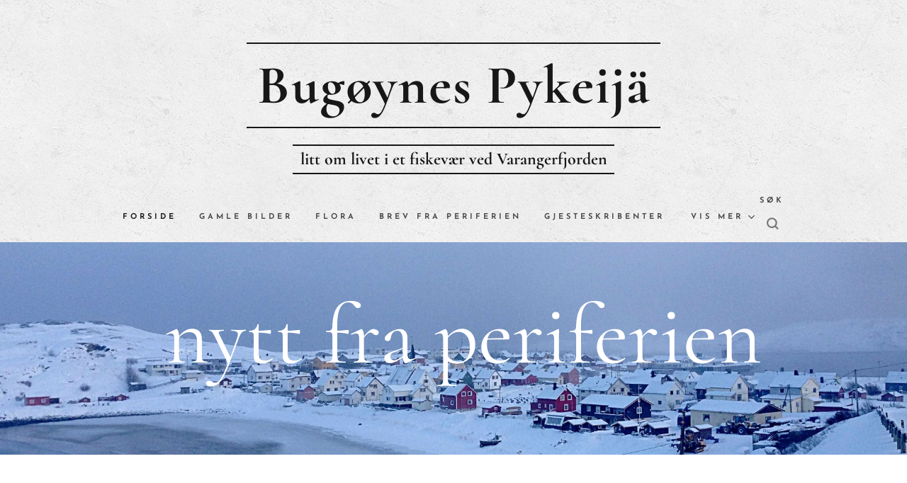

--- FILE ---
content_type: text/html; charset=UTF-8
request_url: https://www.bugoynes-pykeijae.com/
body_size: 22891
content:
<!DOCTYPE html>
<html class="no-js" prefix="og: https://ogp.me/ns#" lang="no">
<head><link rel="preconnect" href="https://duyn491kcolsw.cloudfront.net" crossorigin><link rel="preconnect" href="https://fonts.gstatic.com" crossorigin><meta charset="utf-8"><link rel="shortcut icon" href="https://duyn491kcolsw.cloudfront.net/files/3h/3hb/3hbu7o.ico?ph=56f0a96326"><link rel="apple-touch-icon" href="https://duyn491kcolsw.cloudfront.net/files/3h/3hb/3hbu7o.ico?ph=56f0a96326"><link rel="icon" href="https://duyn491kcolsw.cloudfront.net/files/3h/3hb/3hbu7o.ico?ph=56f0a96326">
    <meta http-equiv="X-UA-Compatible" content="IE=edge">
    <title>Bugøynes Pykeijæ</title>
    <meta name="viewport" content="width=device-width,initial-scale=1">
    <meta name="msapplication-tap-highlight" content="no">
    
    <link href="https://duyn491kcolsw.cloudfront.net/files/0r/0rk/0rklmm.css?ph=56f0a96326" media="print" rel="stylesheet">
    <link href="https://duyn491kcolsw.cloudfront.net/files/2e/2e5/2e5qgh.css?ph=56f0a96326" media="screen and (min-width:100000em)" rel="stylesheet" data-type="cq" disabled>
    <link rel="stylesheet" href="https://duyn491kcolsw.cloudfront.net/files/41/41k/41kc5i.css?ph=56f0a96326"><link rel="stylesheet" href="https://duyn491kcolsw.cloudfront.net/files/3b/3b2/3b2e8e.css?ph=56f0a96326" media="screen and (min-width:37.5em)"><link rel="stylesheet" href="https://duyn491kcolsw.cloudfront.net/files/2m/2m4/2m4vjv.css?ph=56f0a96326" data-wnd_color_scheme_file=""><link rel="stylesheet" href="https://duyn491kcolsw.cloudfront.net/files/23/23c/23cqa3.css?ph=56f0a96326" data-wnd_color_scheme_desktop_file="" media="screen and (min-width:37.5em)" disabled=""><link rel="stylesheet" href="https://duyn491kcolsw.cloudfront.net/files/2j/2jk/2jkllh.css?ph=56f0a96326" data-wnd_additive_color_file=""><link rel="stylesheet" href="https://duyn491kcolsw.cloudfront.net/files/14/14l/14lhhy.css?ph=56f0a96326" data-wnd_typography_file=""><link rel="stylesheet" href="https://duyn491kcolsw.cloudfront.net/files/40/40p/40pnn3.css?ph=56f0a96326" data-wnd_typography_desktop_file="" media="screen and (min-width:37.5em)" disabled=""><script>(()=>{let e=!1;const t=()=>{if(!e&&window.innerWidth>=600){for(let e=0,t=document.querySelectorAll('head > link[href*="css"][media="screen and (min-width:37.5em)"]');e<t.length;e++)t[e].removeAttribute("disabled");e=!0}};t(),window.addEventListener("resize",t),"container"in document.documentElement.style||fetch(document.querySelector('head > link[data-type="cq"]').getAttribute("href")).then((e=>{e.text().then((e=>{const t=document.createElement("style");document.head.appendChild(t),t.appendChild(document.createTextNode(e)),import("https://duyn491kcolsw.cloudfront.net/client/js.polyfill/container-query-polyfill.modern.js").then((()=>{let e=setInterval((function(){document.body&&(document.body.classList.add("cq-polyfill-loaded"),clearInterval(e))}),100)}))}))}))})()</script>
<link rel="preload stylesheet" href="https://duyn491kcolsw.cloudfront.net/files/2m/2m8/2m8msc.css?ph=56f0a96326" as="style"><meta name="description" content=""><meta name="keywords" content=""><meta name="generator" content="Webnode 2"><meta name="apple-mobile-web-app-capable" content="no"><meta name="apple-mobile-web-app-status-bar-style" content="black"><meta name="format-detection" content="telephone=no"><script async src="https://pagead2.googlesyndication.com/pagead/js/adsbygoogle.js?client=ca-pub-4348338364785449"
     crossorigin="anonymous"></script>

<meta property="og:url" content="https://www.bugoynes-pykeijae.com/"><meta property="og:title" content="Bugøynes Pykeijæ"><meta property="og:type" content="article"><meta property="og:site_name" content="Bugøynes Pykeijæ"><meta property="og:image" content="https://56f0a96326.clvaw-cdnwnd.com/4db197b685d6a67237e033a94c5b4ccb/200000056-748c1748c3/700/Ellasjark.jpg?ph=56f0a96326"><meta property="og:article:published_time" content="2023-06-04T00:00:00+0200"><meta name="robots" content="index,follow"><link rel="canonical" href="https://www.bugoynes-pykeijae.com/"><script>window.checkAndChangeSvgColor=function(c){try{var a=document.getElementById(c);if(a){c=[["border","borderColor"],["outline","outlineColor"],["color","color"]];for(var h,b,d,f=[],e=0,m=c.length;e<m;e++)if(h=window.getComputedStyle(a)[c[e][1]].replace(/\s/g,"").match(/^rgb[a]?\(([0-9]{1,3}),([0-9]{1,3}),([0-9]{1,3})/i)){b="";for(var g=1;3>=g;g++)b+=("0"+parseInt(h[g],10).toString(16)).slice(-2);"0"===b.charAt(0)&&(d=parseInt(b.substr(0,2),16),d=Math.max(16,d),b=d.toString(16)+b.slice(-4));f.push(c[e][0]+"="+b)}if(f.length){var k=a.getAttribute("data-src"),l=k+(0>k.indexOf("?")?"?":"&")+f.join("&");a.src!=l&&(a.src=l,a.outerHTML=a.outerHTML)}}}catch(n){}};</script><script>
		window._gtmDataLayer = window._gtmDataLayer || [];
		(function(w,d,s,l,i){w[l]=w[l]||[];w[l].push({'gtm.start':new Date().getTime(),event:'gtm.js'});
		var f=d.getElementsByTagName(s)[0],j=d.createElement(s),dl=l!='dataLayer'?'&l='+l:'';
		j.async=true;j.src='https://www.googletagmanager.com/gtm.js?id='+i+dl;f.parentNode.insertBefore(j,f);})
		(window,document,'script','_gtmDataLayer','GTM-542MMSL');</script><script src="https://pagead2.googlesyndication.com/pagead/js/adsbygoogle.js?client=ca-pub-4348338364785449" crossorigin="anonymous" async></script></head>
<body class="l wt-home ac-s ac-i ac-n l-default l-d-none b-btn-sq b-btn-s-l b-btn-dn b-btn-bw-1 img-d-n img-t-u img-h-n line-solid b-e-ds lbox-d c-s-n  wnd-s-i  wnd-fe"><noscript>
				<iframe
				 src="https://www.googletagmanager.com/ns.html?id=GTM-542MMSL"
				 height="0"
				 width="0"
				 style="display:none;visibility:hidden"
				 >
				 </iframe>
			</noscript>

<div class="wnd-page l-page cs-gray-3 ac-2196f3 ac-normal t-t-fs-s t-t-fw-m t-t-sp-n t-t-d-n t-s-fs-s t-s-fw-m t-s-sp-n t-s-d-n t-p-fs-s t-p-fw-l t-p-sp-n t-h-fs-s t-h-fw-m t-h-sp-n t-bq-fs-s t-bq-fw-m t-bq-sp-n t-bq-d-l t-btn-fw-s t-nav-fw-s t-pd-fw-s t-nav-tt-u">
    <div class="l-w t cf t-10">
        <div class="l-bg cf">
            <div class="s-bg-l">
                
                
            </div>
        </div>
        <header class="l-h cf">
            <div class="sw cf">
	<div class="sw-c cf"><section data-space="true" class="s s-hn s-hn-centered wnd-mt-classic logo-center logo-center sc-ml wnd-background-pattern  wnd-w-narrow hm-hidden menu-default">
	<div class="s-w">
		<div class="s-o">

			<div class="s-bg">
                <div class="s-bg-l wnd-background-pattern  bgpos-center-center bgatt-scroll" style="background-image:url('https://duyn491kcolsw.cloudfront.net/files/4c/4cc/4cc0gu.png?ph=56f0a96326')">
                    
                    
                </div>
			</div>
			<div class="h-w">

				<div class="n-l">
					<div class="n-l-i slogan-container">
						<div class="s-c">
							<div class="b b-l logo logo-borders logo-nb cormorant wnd-logo-with-text logo-70 b-ls-l">
	<div class="b-l-c logo-content">
		

			

			

			<div class="b-l-br logo-br"></div>

			<div class="b-l-text logo-text-wrapper">
				<div class="b-l-text-w logo-text">
					<span class="b-l-text-c logo-text-cell"><font class="wnd-font-size-110"><strong>Bugøynes P</strong><strong style="letter-spacing: 0.125rem;">ykeijä</strong></font></span>
				</div>
			</div>

		
	</div>
</div>

							<div class="logo-slogan claim"><span class="sit b claim-borders claim-nb cormorant slogan-24">
	<span class="sit-w"><span class="sit-c"><strong>litt om livet i et fiskevær ved Varangerfjorden</strong></span></span>
</span>
							</div>
						</div>

						<div class="n-l-w h-f wnd-fixed cf">
							<div class="s-c">
								<div class="n-l-w-i menu-nav">

									<div id="menu-slider">
										<div id="menu-block">
											<nav id="menu"><div class="menu-font menu-wrapper">
	<a href="#" class="menu-close" rel="nofollow" title="Close Menu"></a>
	<ul role="menubar" aria-label="Meny" class="level-1">
		<li role="none" class="wnd-active   wnd-homepage">
			<a class="menu-item" role="menuitem" href="/home/"><span class="menu-item-text">Forside</span></a>
			
		</li><li role="none">
			<a class="menu-item" role="menuitem" href="/gamle-bilder/"><span class="menu-item-text">Gamle bilder</span></a>
			
		</li><li role="none">
			<a class="menu-item" role="menuitem" href="/flora/"><span class="menu-item-text">Flora</span></a>
			
		</li><li role="none">
			<a class="menu-item" role="menuitem" href="/brev-fra-periferien/"><span class="menu-item-text">Brev fra periferien</span></a>
			
		</li><li role="none">
			<a class="menu-item" role="menuitem" href="/gjesteskribenter/"><span class="menu-item-text">Gjesteskribenter</span></a>
			
		</li><li role="none">
			<a class="menu-item" role="menuitem" href="/debatt-leserinnlegg/"><span class="menu-item-text">Debatt  Meninger Innlegg</span></a>
			
		</li><li role="none">
			<a class="menu-item" role="menuitem" href="/krimnoveller/"><span class="menu-item-text">Noveller/ historier </span></a>
			
		</li><li role="none">
			<a class="menu-item" role="menuitem" href="/om-meg/"><span class="menu-item-text">Om meg</span></a>
			
		</li><li role="none" class="wnd-with-submenu">
			<a class="menu-item" role="menuitem" href="/arkiv/"><span class="menu-item-text">FORSIDEARKIV</span></a>
			<ul role="menubar" aria-label="Meny" class="level-2">
		<li role="none">
			<a class="menu-item" role="menuitem" href="/desember-2025/"><span class="menu-item-text">Desember 2025</span></a>
			
		</li><li role="none">
			<a class="menu-item" role="menuitem" href="/november-2025/"><span class="menu-item-text">November 2025</span></a>
			
		</li><li role="none">
			<a class="menu-item" role="menuitem" href="/oktober2025/"><span class="menu-item-text">Oktober2025</span></a>
			
		</li><li role="none">
			<a class="menu-item" role="menuitem" href="/september-2025/"><span class="menu-item-text">September 2025</span></a>
			
		</li><li role="none">
			<a class="menu-item" role="menuitem" href="/august-2025/"><span class="menu-item-text">August 2025</span></a>
			
		</li><li role="none">
			<a class="menu-item" role="menuitem" href="/juli-2025/"><span class="menu-item-text">Juli 2025</span></a>
			
		</li><li role="none">
			<a class="menu-item" role="menuitem" href="/juni-2025/"><span class="menu-item-text">Juni 2025</span></a>
			
		</li><li role="none">
			<a class="menu-item" role="menuitem" href="/mai-2025/"><span class="menu-item-text">Mai 2025</span></a>
			
		</li><li role="none">
			<a class="menu-item" role="menuitem" href="/april-2025/"><span class="menu-item-text">April 2025</span></a>
			
		</li><li role="none">
			<a class="menu-item" role="menuitem" href="/mars-2025/"><span class="menu-item-text">Mars 2025</span></a>
			
		</li><li role="none">
			<a class="menu-item" role="menuitem" href="/februar-2025/"><span class="menu-item-text">Februar 2025</span></a>
			
		</li><li role="none">
			<a class="menu-item" role="menuitem" href="/januar-2025/"><span class="menu-item-text">Januar 2025</span></a>
			
		</li><li role="none">
			<a class="menu-item" role="menuitem" href="/desember-2024/"><span class="menu-item-text">Desember 2024</span></a>
			
		</li><li role="none">
			<a class="menu-item" role="menuitem" href="/november-2024/"><span class="menu-item-text">November 2024</span></a>
			
		</li><li role="none">
			<a class="menu-item" role="menuitem" href="/oktober-2024/"><span class="menu-item-text">Oktober 2024</span></a>
			
		</li>
	</ul>
		</li><li role="none">
			<a class="menu-item" role="menuitem" href="/bildegalleri/"><span class="menu-item-text">Bildegalleri</span></a>
			
		</li><li role="none">
			<a class="menu-item" role="menuitem" href="/januar-2026/"><span class="menu-item-text">Januar 2026</span></a>
			
		</li>
	</ul>
	<span class="more-text">Vis mer</span>
</div></nav>
										</div>
									</div>

									<div class="cart-and-mobile">
                                        <div class="search">
    <div class="search-app"></div>
</div>
										

										<div id="menu-mobile">
											<a href="#" id="menu-submit"><span></span>Meny</a>
										</div>
									</div>

								</div>
							</div>
						</div>

					</div>
				</div>
			</div>
		</div>
	</div>
</section></div>
</div>
        </header>
        <main class="l-m cf">
            <div class="sw cf">
	<div class="sw-c cf"><section class="s s-hm s-hm-hidden wnd-h-hidden cf sc-w   hn-centered"></section><section class="s s-hc s-hc-claim cf sc-ml wnd-background-image  wnd-w-narrow wnd-s-normal wnd-hh-auto wnd-p-cc">
	<div class="s-w cf">
		<div class="s-o cf">
			<div class="s-bg cf">
                <div class="s-bg-l wnd-background-image fx-none bgpos-center-center bgatt-scroll">
                    <picture><source type="image/webp" srcset="https://56f0a96326.clvaw-cdnwnd.com/4db197b685d6a67237e033a94c5b4ccb/200003338-c5010c5012/700/Hovedbilde.webp?ph=56f0a96326 700w, https://56f0a96326.clvaw-cdnwnd.com/4db197b685d6a67237e033a94c5b4ccb/200003338-c5010c5012/Hovedbilde.webp?ph=56f0a96326 1920w, https://56f0a96326.clvaw-cdnwnd.com/4db197b685d6a67237e033a94c5b4ccb/200003338-c5010c5012/Hovedbilde.webp?ph=56f0a96326 2x" sizes="100vw" ><img src="https://56f0a96326.clvaw-cdnwnd.com/4db197b685d6a67237e033a94c5b4ccb/200000049-82a4f82a51/Hovedbilde.jpg?ph=56f0a96326" width="1920" height="950" alt="" loading="lazy" ></picture>
                    
                </div>
			</div>
			<div class="s-c cf">
				<div class="s-hc-c">
					<h1 class="s-hc-claim claim i-a"><span class="sit b claim-default-inv claim-nb cormorant claim-120">
	<span class="sit-w"><span class="sit-c"><em>&nbsp;</em>nytt fra periferien</span></span>
</span></h1>
				</div>
			</div>
		</div>
	</div>
</section><section class="s s-basic cf sc-w   wnd-w-narrow wnd-s-normal wnd-h-auto">
	<div class="s-w cf">
		<div class="s-o s-fs cf">
			<div class="s-bg cf">
				<div class="s-bg-l">
                    
					
				</div>
			</div>
			<div class="s-c s-fs cf">
				<div class="ez cf wnd-no-cols">
	<div class="ez-c"><div class="blog blog-feed-board perex-crop grid b grid-4">
	<div class="blog-wrapper">
		<div class="blog-container">
			<article class="item">
				<div class="item-wrapper">
					<div class="item-media"><a href="/l/fiskerimelding-uke-316/"><div class="b-tb wnd-orientation-landscape" id="wnd_ThumbnailBlock_2rdjjrv63t7000000000000000">
    <picture><source type="image/webp" srcset="https://56f0a96326.clvaw-cdnwnd.com/4db197b685d6a67237e033a94c5b4ccb/200007860-7859778599/450/skorgenessjark.webp?ph=56f0a96326 450w, https://56f0a96326.clvaw-cdnwnd.com/4db197b685d6a67237e033a94c5b4ccb/200007860-7859778599/700/skorgenessjark.webp?ph=56f0a96326 700w, https://56f0a96326.clvaw-cdnwnd.com/4db197b685d6a67237e033a94c5b4ccb/200007860-7859778599/skorgenessjark.webp?ph=56f0a96326 1599w" sizes="(min-width: 768px) calc(100vw * 0.4), (min-width: 320px) calc(100vw * 0.5), 100vw" ><img src="https://56f0a96326.clvaw-cdnwnd.com/4db197b685d6a67237e033a94c5b4ccb/200007859-621f5621f7/skorgenessjark.jpeg?ph=56f0a96326" alt="" width="1599" height="967" loading="lazy" ></picture>
</div></a></div>
					<div class="item-content">
						<div class="item-head">
							<div class="item-date"><div class="ld">
	<span class="ld-c">Jan 19</span>
</div></div>
							<h2><a href="/l/fiskerimelding-uke-316/"><div class="ld">
	<span class="ld-c"><strong>Fiskerimelding uke 3</strong></span>
</div></a></h2>
						</div>
						<div class="item-perex"><div class="perex">
	<div class="perex-content"><p><font class="wsw-02">To båter har levert fangst av kongekrabbe i Bugøynes i uka som gikk. De fleste lokale båtene som vanligvis leverer fangst i bygda var i forrige uke ikke kommet i gang med fisket. Nå er det blitt mildere i været og vi kan regne med flere landinger i denne uka.</font></p></div>
</div></div>
					</div>
				</div>
			</article><article class="item">
				<div class="item-wrapper">
					<div class="item-media"><a href="/l/nar-villfugler-ved-matbrettet-skader-seg/"><div class="b-tb wnd-orientation-square" id="wnd_ThumbnailBlock_10lrebc3rkrg00000000000000">
    <picture><source type="image/webp" srcset="https://56f0a96326.clvaw-cdnwnd.com/4db197b685d6a67237e033a94c5b4ccb/200007846-b5a10b5a12/450/sidensvansa.webp?ph=56f0a96326 450w, https://56f0a96326.clvaw-cdnwnd.com/4db197b685d6a67237e033a94c5b4ccb/200007846-b5a10b5a12/700/sidensvansa.webp?ph=56f0a96326 700w, https://56f0a96326.clvaw-cdnwnd.com/4db197b685d6a67237e033a94c5b4ccb/200007846-b5a10b5a12/sidensvansa.webp?ph=56f0a96326 1526w" sizes="(min-width: 768px) calc(100vw * 0.4), (min-width: 320px) calc(100vw * 0.5), 100vw" ><img src="https://56f0a96326.clvaw-cdnwnd.com/4db197b685d6a67237e033a94c5b4ccb/200007845-7882c7882e/sidensvansa.jpeg?ph=56f0a96326" alt="" width="1526" height="1526" loading="lazy" ></picture>
</div></a></div>
					<div class="item-content">
						<div class="item-head">
							<div class="item-date"><div class="ld">
	<span class="ld-c">Jan 15</span>
</div></div>
							<h2><a href="/l/nar-villfugler-ved-matbrettet-skader-seg/"><div class="ld">
	<span class="ld-c"><strong>Når villfugler ved matbrettet skader seg</strong></span>
</div></a></h2>
						</div>
						<div class="item-perex"><div class="perex">
	<div class="perex-content"><blockquote><strong><font class="wsw-02"><em>Hva gjør man når en av småfugl-matbrettenes brukere smeller til i vinduene og i verste fall slår seg i hjel, eller nesten?</em></font></strong></blockquote></div>
</div></div>
					</div>
				</div>
			</article><article class="item">
				<div class="item-wrapper">
					<div class="item-media"><a href="/l/fiskerimelding-uke-216/"><div class="b-tb wnd-orientation-landscape" id="wnd_ThumbnailBlock_3tbjp6n3lqsg00000000000000">
    <picture><source type="image/webp" srcset="https://56f0a96326.clvaw-cdnwnd.com/4db197b685d6a67237e033a94c5b4ccb/200007836-bc711bc713/450/LeonardRikard-4.webp?ph=56f0a96326 450w, https://56f0a96326.clvaw-cdnwnd.com/4db197b685d6a67237e033a94c5b4ccb/200007836-bc711bc713/700/LeonardRikard-4.webp?ph=56f0a96326 700w, https://56f0a96326.clvaw-cdnwnd.com/4db197b685d6a67237e033a94c5b4ccb/200007836-bc711bc713/LeonardRikard-4.webp?ph=56f0a96326 1920w" sizes="(min-width: 768px) calc(100vw * 0.4), (min-width: 320px) calc(100vw * 0.5), 100vw" ><img src="https://56f0a96326.clvaw-cdnwnd.com/4db197b685d6a67237e033a94c5b4ccb/200007835-8d10d8d10f/LeonardRikard-8.jpeg?ph=56f0a96326" alt="" width="1920" height="1156" loading="lazy" ></picture>
</div></a></div>
					<div class="item-content">
						<div class="item-head">
							<div class="item-date"><div class="ld">
	<span class="ld-c">Jan 12</span>
</div></div>
							<h2><a href="/l/fiskerimelding-uke-216/"><div class="ld">
	<span class="ld-c"><strong>Fiskerimelding uke 2</strong></span>
</div></a></h2>
						</div>
						<div class="item-perex"><div class="perex">
	<div class="perex-content"><p><font class="wsw-02"><strong>Da er ny krabbesesong </strong>i gang og kvotene for årets krabbefiske er fordelt. Totalkvoten for 2026 er på 765 tonn hannkrabbe og 135 tonn skadet hannkrabbe. I tillegg kommer 40 tonn hunnkrabbe.</font></p></div>
</div></div>
					</div>
				</div>
			</article><article class="item">
				<div class="item-wrapper">
					<div class="item-media"><a href="/l/litt-om-seipaejaervislekta/"><div class="b-tb wnd-orientation-landscape" id="wnd_ThumbnailBlock_4ofri32tll7000000000000000">
    <picture><source type="image/webp" srcset="https://56f0a96326.clvaw-cdnwnd.com/4db197b685d6a67237e033a94c5b4ccb/200007808-ca668ca66a/450/astrid2.webp?ph=56f0a96326 450w, https://56f0a96326.clvaw-cdnwnd.com/4db197b685d6a67237e033a94c5b4ccb/200007808-ca668ca66a/700/astrid2.webp?ph=56f0a96326 700w, https://56f0a96326.clvaw-cdnwnd.com/4db197b685d6a67237e033a94c5b4ccb/200007808-ca668ca66a/astrid2.webp?ph=56f0a96326 1799w" sizes="(min-width: 768px) calc(100vw * 0.4), (min-width: 320px) calc(100vw * 0.5), 100vw" ><img src="https://56f0a96326.clvaw-cdnwnd.com/4db197b685d6a67237e033a94c5b4ccb/200007807-94e4294e44/astrid2.jpeg?ph=56f0a96326" alt="" width="1799" height="1199" loading="lazy" ></picture>
</div></a></div>
					<div class="item-content">
						<div class="item-head">
							<div class="item-date"><div class="ld">
	<span class="ld-c">Jan 08</span>
</div></div>
							<h2><a href="/l/litt-om-seipaejaervislekta/"><div class="ld">
	<span class="ld-c"><strong>Litt om Seipæjærvislekta</strong></span>
</div></a></h2>
						</div>
						<div class="item-perex"><div class="perex">
	<div class="perex-content"><p><font class="wsw-02"><font color="#222222"><font size="3"><em><strong>Alf Salangi</strong> har, på oppfordring fra Bugøynes-Pykeijä, skrevet litt om slekta si på morssida. Dette i forbindelse med to gamle bilder fra sin mors syttiårsdag som er offentliggjort under Gamle bilder. Fotografiene er fra dagen som ble feiret hjemme hos Astrid i Bugøynes i Nesseveien 2 i november 1977 . Astrid var gift med Toralf Salangi.</em></font></font></font></p></div>
</div></div>
					</div>
				</div>
			</article><article class="item">
				<div class="item-wrapper">
					<div class="item-media"><a href="/l/bugoynes-i-dag110/"><div class="b-tb wnd-orientation-portrait" id="wnd_ThumbnailBlock_507cu3tjg0v000000000000000">
    <picture><source type="image/webp" srcset="https://56f0a96326.clvaw-cdnwnd.com/4db197b685d6a67237e033a94c5b4ccb/200007802-2ff2a2ff2c/450/IMG_6401.webp?ph=56f0a96326 337w, https://56f0a96326.clvaw-cdnwnd.com/4db197b685d6a67237e033a94c5b4ccb/200007802-2ff2a2ff2c/700/IMG_6401.webp?ph=56f0a96326 525w, https://56f0a96326.clvaw-cdnwnd.com/4db197b685d6a67237e033a94c5b4ccb/200007802-2ff2a2ff2c/IMG_6401.webp?ph=56f0a96326 1439w" sizes="(min-width: 768px) calc(100vw * 0.4), (min-width: 320px) calc(100vw * 0.5), 100vw" ><img src="https://56f0a96326.clvaw-cdnwnd.com/4db197b685d6a67237e033a94c5b4ccb/200007801-91e3a91e3c/IMG_6401.jpeg?ph=56f0a96326" alt="" width="1439" height="1920" loading="lazy" ></picture>
</div></a></div>
					<div class="item-content">
						<div class="item-head">
							<div class="item-date"><div class="ld">
	<span class="ld-c">Jan 02</span>
</div></div>
							<h2><a href="/l/bugoynes-i-dag110/"><div class="ld">
	<span class="ld-c"><strong>Bugøynes i dag</strong></span>
</div></a></h2>
						</div>
						<div class="item-perex"><div class="perex">
	<div class="perex-content"><p><font class="wsw-02"><strong>I dag kl 13:55.</strong> Lys i husan. Minus 15 grader. Fint vintervær.</font></p></div>
</div></div>
					</div>
				</div>
			</article><article class="item">
				<div class="item-wrapper">
					<div class="item-media"><a href="/l/fiskerimelding-uke-523/"><div class="b-tb wnd-orientation-landscape" id="wnd_ThumbnailBlock_2jfkeurpuob000000000000000">
    <picture><source type="image/webp" srcset="https://56f0a96326.clvaw-cdnwnd.com/4db197b685d6a67237e033a94c5b4ccb/200007798-b7668b766a/450/forlistb%C3%A5t.webp?ph=56f0a96326 450w, https://56f0a96326.clvaw-cdnwnd.com/4db197b685d6a67237e033a94c5b4ccb/200007798-b7668b766a/700/forlistb%C3%A5t.webp?ph=56f0a96326 700w, https://56f0a96326.clvaw-cdnwnd.com/4db197b685d6a67237e033a94c5b4ccb/200007798-b7668b766a/forlistb%C3%A5t.webp?ph=56f0a96326 1920w" sizes="(min-width: 768px) calc(100vw * 0.4), (min-width: 320px) calc(100vw * 0.5), 100vw" ><img src="https://56f0a96326.clvaw-cdnwnd.com/4db197b685d6a67237e033a94c5b4ccb/200007797-5d46b5d46d/forlistb%C3%A5t.jpeg?ph=56f0a96326" alt="" width="1920" height="1281" loading="lazy" ></picture>
</div></a></div>
					<div class="item-content">
						<div class="item-head">
							<div class="item-date"><div class="ld">
	<span class="ld-c">Des 29</span>
</div></div>
							<h2><a href="/l/fiskerimelding-uke-523/"><div class="ld">
	<span class="ld-c"><strong>Fiskerimelding uke 52</strong></span>
</div></a></h2>
						</div>
						<div class="item-perex"><div class="perex">
	<div class="perex-content"><p><font class="wsw-02">Båten som er avbildet sank i havna i Bugøynes i løpet av juledagene. Den har ikke vært i aktiv fiske det siste året.</font></p></div>
</div></div>
					</div>
				</div>
			</article><article class="item">
				<div class="item-wrapper">
					<div class="item-media"><a href="/l/2-juledag/"><div class="b-tb wnd-orientation-landscape" id="wnd_ThumbnailBlock_39daoqlj6ie000000000000000">
    <picture><source type="image/webp" srcset="https://56f0a96326.clvaw-cdnwnd.com/4db197b685d6a67237e033a94c5b4ccb/200007796-7a79b7a79e/450/IMG_6067.webp?ph=56f0a96326 450w, https://56f0a96326.clvaw-cdnwnd.com/4db197b685d6a67237e033a94c5b4ccb/200007796-7a79b7a79e/700/IMG_6067.webp?ph=56f0a96326 700w, https://56f0a96326.clvaw-cdnwnd.com/4db197b685d6a67237e033a94c5b4ccb/200007796-7a79b7a79e/IMG_6067.webp?ph=56f0a96326 1280w" sizes="(min-width: 768px) calc(100vw * 0.4), (min-width: 320px) calc(100vw * 0.5), 100vw" ><img src="https://56f0a96326.clvaw-cdnwnd.com/4db197b685d6a67237e033a94c5b4ccb/200007795-8474584746/IMG_6067.jpeg?ph=56f0a96326" alt="" width="1280" height="793" loading="lazy" ></picture>
</div></a></div>
					<div class="item-content">
						<div class="item-head">
							<div class="item-date"><div class="ld">
	<span class="ld-c">Des 26</span>
</div></div>
							<h2><a href="/l/2-juledag/"><div class="ld">
	<span class="ld-c"><strong>2. juledag</strong></span>
</div></a></h2>
						</div>
						<div class="item-perex"><div class="perex">
	<div class="perex-content"><p><font class="wsw-02"><strong>Bugøynes i dag, </strong>andre juledag. Kl 10:40. Pluss 3 grader. Frisk bris fra nordvest.</font></p></div>
</div></div>
					</div>
				</div>
			</article><article class="item">
				<div class="item-wrapper">
					<div class="item-media"><a href="/l/god-jul-fra-bugoynes/"><div class="b-tb wnd-orientation-landscape" id="wnd_ThumbnailBlock_5kd1kr877a2000000000000000">
    <picture><source type="image/webp" srcset="https://56f0a96326.clvaw-cdnwnd.com/4db197b685d6a67237e033a94c5b4ccb/200007794-57e1857e1a/450/IMG_6063.webp?ph=56f0a96326 450w, https://56f0a96326.clvaw-cdnwnd.com/4db197b685d6a67237e033a94c5b4ccb/200007794-57e1857e1a/700/IMG_6063.webp?ph=56f0a96326 700w, https://56f0a96326.clvaw-cdnwnd.com/4db197b685d6a67237e033a94c5b4ccb/200007794-57e1857e1a/IMG_6063.webp?ph=56f0a96326 1280w" sizes="(min-width: 768px) calc(100vw * 0.4), (min-width: 320px) calc(100vw * 0.5), 100vw" ><img src="https://56f0a96326.clvaw-cdnwnd.com/4db197b685d6a67237e033a94c5b4ccb/200007793-598ed598ef/IMG_6063.jpeg?ph=56f0a96326" alt="" width="1280" height="901" loading="lazy" ></picture>
</div></a></div>
					<div class="item-content">
						<div class="item-head">
							<div class="item-date"><div class="ld">
	<span class="ld-c">Des 24</span>
</div></div>
							<h2><a href="/l/god-jul-fra-bugoynes/"><div class="ld">
	<span class="ld-c"><strong>God jul fra Bugøynes</strong></span>
</div></a></h2>
						</div>
						<div class="item-perex"><div class="perex">
	<div class="perex-content"><p><a href="https://www.youtube.com/watch?v=dgM4pP65a2s&amp;list=RDdgM4pP65a2s&amp;start_radio=1" target="_blank">https://www.youtube.com/watch?v=dgM4pP65a2s&amp;list=RDdgM4pP65a2s&amp;start_radio=1</a><br></p></div>
</div></div>
					</div>
				</div>
			</article><article class="item">
				<div class="item-wrapper">
					<div class="item-media"><a href="/l/fiskerimelding-uke-513/"><div class="b-tb wnd-orientation-landscape" id="wnd_ThumbnailBlock_5q4cu5cjh1o00000000000000">
    <picture><source type="image/webp" srcset="https://56f0a96326.clvaw-cdnwnd.com/4db197b685d6a67237e033a94c5b4ccb/200007790-0af680af6b/450/IMG_6045.webp?ph=56f0a96326 450w, https://56f0a96326.clvaw-cdnwnd.com/4db197b685d6a67237e033a94c5b4ccb/200007790-0af680af6b/700/IMG_6045.webp?ph=56f0a96326 700w, https://56f0a96326.clvaw-cdnwnd.com/4db197b685d6a67237e033a94c5b4ccb/200007790-0af680af6b/IMG_6045.webp?ph=56f0a96326 1280w" sizes="(min-width: 768px) calc(100vw * 0.4), (min-width: 320px) calc(100vw * 0.5), 100vw" ><img src="https://56f0a96326.clvaw-cdnwnd.com/4db197b685d6a67237e033a94c5b4ccb/200007789-05cde05cdf/IMG_6045.jpeg?ph=56f0a96326" alt="" width="1280" height="821" loading="lazy" ></picture>
</div></a></div>
					<div class="item-content">
						<div class="item-head">
							<div class="item-date"><div class="ld">
	<span class="ld-c">Des 22</span>
</div></div>
							<h2><a href="/l/fiskerimelding-uke-513/"><div class="ld">
	<span class="ld-c"><strong>Fiskerimelding uke 51</strong></span>
</div></a></h2>
						</div>
						<div class="item-perex"><div class="perex">
	<div class="perex-content"><p><font class="wsw-02">En av båtene som har levert fangst i uka som gikk er <em style="font-size: 1rem; letter-spacing: 0px;">«Førstemann»</em>. Båten eies av selskapet Bare Tang AS med adresse i Neiden. Selskapet eies av Runar Hivand.</font></p></div>
</div></div>
					</div>
				</div>
			</article><article class="item">
				<div class="item-wrapper">
					<div class="item-media"><a href="/l/bugoynes-i-dag109/"><div class="b-tb wnd-orientation-landscape" id="wnd_ThumbnailBlock_6m9aaiggnca000000000000000">
    <picture><source type="image/webp" srcset="https://56f0a96326.clvaw-cdnwnd.com/4db197b685d6a67237e033a94c5b4ccb/200007784-b2a73b2a75/450/IMG_6055.webp?ph=56f0a96326 450w, https://56f0a96326.clvaw-cdnwnd.com/4db197b685d6a67237e033a94c5b4ccb/200007784-b2a73b2a75/700/IMG_6055.webp?ph=56f0a96326 700w, https://56f0a96326.clvaw-cdnwnd.com/4db197b685d6a67237e033a94c5b4ccb/200007784-b2a73b2a75/IMG_6055.webp?ph=56f0a96326 1280w" sizes="(min-width: 768px) calc(100vw * 0.4), (min-width: 320px) calc(100vw * 0.5), 100vw" ><img src="https://56f0a96326.clvaw-cdnwnd.com/4db197b685d6a67237e033a94c5b4ccb/200007783-bad75bad76/IMG_6055.jpeg?ph=56f0a96326" alt="" width="1280" height="960" loading="lazy" ></picture>
</div></a></div>
					<div class="item-content">
						<div class="item-head">
							<div class="item-date"><div class="ld">
	<span class="ld-c">Des 21</span>
</div></div>
							<h2><a href="/l/bugoynes-i-dag109/"><div class="ld">
	<span class="ld-c"><strong>Bugøynes i dag</strong></span>
</div></a></h2>
						</div>
						<div class="item-perex"><div class="perex">
	<div class="perex-content"><p><font class="wsw-02"><strong>I dag kl 11:15. </strong>+ 1 grad. Overskyet. Vintersolverv i dag kl 16:03. Da snur sola og det vil sakte, men sikkert , gå mot lysere tider. I dag er det årets mørkeste dag.</font></p></div>
</div></div>
					</div>
				</div>
			</article><article class="item wnd-empty-thumbnail">
				<div class="item-wrapper">
					<div class="item-media"><a href="/l/fra-itromso2/"><div class="b-tb wnd-orientation-square" id="wnd_ThumbnailBlock_2li2af0e40eg00000000000000">
    
</div></a></div>
					<div class="item-content">
						<div class="item-head">
							<div class="item-date"><div class="ld">
	<span class="ld-c">Des 20</span>
</div></div>
							<h2><a href="/l/fra-itromso2/"><div class="ld">
	<span class="ld-c">Fra<strong> iTromsø</strong></span>
</div></a></h2>
						</div>
						<div class="item-perex"><div class="perex">
	<div class="perex-content"><p><a href="https://www.itromso.no/meninger/i/eJ36RQ/han-var-den-stoerste-av-dem-alle" target="_blank">https://www.itromso.no/meninger/i/eJ36RQ/han-var-den-stoerste-av-dem-alle</a><br></p></div>
</div></div>
					</div>
				</div>
			</article><article class="item">
				<div class="item-wrapper">
					<div class="item-media"><a href="/l/eiendomsovergang18/"><div class="b-tb wnd-orientation-landscape" id="wnd_ThumbnailBlock_7sblbbcbkpe000000000000000">
    <picture><source type="image/webp" srcset="https://56f0a96326.clvaw-cdnwnd.com/4db197b685d6a67237e033a94c5b4ccb/200007778-227db227dd/450/IMG_6048.webp?ph=56f0a96326 450w, https://56f0a96326.clvaw-cdnwnd.com/4db197b685d6a67237e033a94c5b4ccb/200007778-227db227dd/700/IMG_6048.webp?ph=56f0a96326 700w, https://56f0a96326.clvaw-cdnwnd.com/4db197b685d6a67237e033a94c5b4ccb/200007778-227db227dd/IMG_6048.webp?ph=56f0a96326 1280w" sizes="(min-width: 768px) calc(100vw * 0.4), (min-width: 320px) calc(100vw * 0.5), 100vw" ><img src="https://56f0a96326.clvaw-cdnwnd.com/4db197b685d6a67237e033a94c5b4ccb/200007777-1f1271f129/IMG_6048.jpeg?ph=56f0a96326" alt="" width="1280" height="960" loading="lazy" ></picture>
</div></a></div>
					<div class="item-content">
						<div class="item-head">
							<div class="item-date"><div class="ld">
	<span class="ld-c">Des 19</span>
</div></div>
							<h2><a href="/l/eiendomsovergang18/"><div class="ld">
	<span class="ld-c"><strong>Eiendomsovergang</strong></span>
</div></a></h2>
						</div>
						<div class="item-perex"><div class="perex">
	<div class="perex-content"><p><font class="wsw-02"><strong>Andel av Østersandveien 4</strong> (Gnr 4, bnr 1, seksjon 0) er solgt fra Bernt Bjørgo Lilleeng, Marion Lilleeng og Rigmor Lilleeng Bekkeli til Rigmor Lilleeng Bekkeli og Tore Bekkeli for 1 000 000 kr.</font></p></div>
</div></div>
					</div>
				</div>
			</article><article class="item">
				<div class="item-wrapper">
					<div class="item-media"><a href="/l/fra-nordnorsk-debatt/"><div class="b-tb wnd-orientation-portrait" id="wnd_ThumbnailBlock_13lkqdai86pg00000000000000">
    <picture><source type="image/webp" srcset="https://56f0a96326.clvaw-cdnwnd.com/4db197b685d6a67237e033a94c5b4ccb/200007632-c9256c9258/450/KRABBEBOKA.webp?ph=56f0a96326 321w, https://56f0a96326.clvaw-cdnwnd.com/4db197b685d6a67237e033a94c5b4ccb/200007632-c9256c9258/700/KRABBEBOKA.webp?ph=56f0a96326 500w, https://56f0a96326.clvaw-cdnwnd.com/4db197b685d6a67237e033a94c5b4ccb/200007632-c9256c9258/KRABBEBOKA.webp?ph=56f0a96326 1371w" sizes="(min-width: 768px) calc(100vw * 0.4), (min-width: 320px) calc(100vw * 0.5), 100vw" ><img src="https://56f0a96326.clvaw-cdnwnd.com/4db197b685d6a67237e033a94c5b4ccb/200007631-5348453487/KRABBEBOKA.jpeg?ph=56f0a96326" alt="" width="1371" height="1920" loading="lazy" ></picture>
</div></a></div>
					<div class="item-content">
						<div class="item-head">
							<div class="item-date"><div class="ld">
	<span class="ld-c">Des 16</span>
</div></div>
							<h2><a href="/l/fra-nordnorsk-debatt/"><div class="ld">
	<span class="ld-c"><strong>Fra Nordnorsk debatt</strong></span>
</div></a></h2>
						</div>
						<div class="item-perex"><div class="perex">
	<div class="perex-content"><p><a href="https://www.nordnorskdebatt.no/viktig-bok-om-kongekrabbens-historie-i-norge/o/5-124-402798" target="_blank">https://www.nordnorskdebatt.no/viktig-bok-om-kongekrabbens-historie-i-norge/o/5-124-402798</a><br></p></div>
</div></div>
					</div>
				</div>
			</article><article class="item">
				<div class="item-wrapper">
					<div class="item-media"><a href="/l/fiskerimelding-uke-503/"><div class="b-tb wnd-orientation-landscape" id="wnd_ThumbnailBlock_51c280emjus000000000000000">
    <picture><source type="image/webp" srcset="https://56f0a96326.clvaw-cdnwnd.com/4db197b685d6a67237e033a94c5b4ccb/200007774-5d37d5d37f/450/Nemo-69.webp?ph=56f0a96326 450w, https://56f0a96326.clvaw-cdnwnd.com/4db197b685d6a67237e033a94c5b4ccb/200007774-5d37d5d37f/700/Nemo-69.webp?ph=56f0a96326 700w, https://56f0a96326.clvaw-cdnwnd.com/4db197b685d6a67237e033a94c5b4ccb/200007774-5d37d5d37f/Nemo-69.webp?ph=56f0a96326 1680w" sizes="(min-width: 768px) calc(100vw * 0.4), (min-width: 320px) calc(100vw * 0.5), 100vw" ><img src="https://56f0a96326.clvaw-cdnwnd.com/4db197b685d6a67237e033a94c5b4ccb/200007773-2053620538/Nemo-7.jpeg?ph=56f0a96326" alt="" width="1680" height="1239" loading="lazy" ></picture>
</div></a></div>
					<div class="item-content">
						<div class="item-head">
							<div class="item-date"><div class="ld">
	<span class="ld-c">Des 15</span>
</div></div>
							<h2><a href="/l/fiskerimelding-uke-503/"><div class="ld">
	<span class="ld-c"><strong>Fiskerimelding uke 50</strong></span>
</div></a></h2>
						</div>
						<div class="item-perex"><div class="perex">
	<div class="perex-content"><p><font class="wsw-02">Ni båter registrert i Sør-Varanger har i uka som gikk levert fangster ved anlegget til Norway Shrimp AS i Bugøynes. De fleste fangstene er tatt med teiner, men noen fisker fortsatt med line.</font></p></div>
</div></div>
					</div>
				</div>
			</article><article class="item wnd-empty-thumbnail">
				<div class="item-wrapper">
					<div class="item-media"><a href="/l/fra-finnmarkdebatten2/"><div class="b-tb wnd-orientation-square" id="wnd_ThumbnailBlock_22nbf057joj000000000000000">
    
</div></a></div>
					<div class="item-content">
						<div class="item-head">
							<div class="item-date"><div class="ld">
	<span class="ld-c">Des 11</span>
</div></div>
							<h2><a href="/l/fra-finnmarkdebatten2/"><div class="ld">
	<span class="ld-c"><strong>Fra Finnmarkdebatten</strong></span>
</div></a></h2>
						</div>
						<div class="item-perex"><div class="perex">
	<div class="perex-content"><p><a href="https://www.finnmarkdebatten.no/det-ma-legges-frem-en-komplett-oversikt-over-alle-beboere-i-boligene-hva-de-har-betalt-og-hvor-lenge-de-har-bodd-der/o/5-149-21355" target="_blank">https://www.finnmarkdebatten.no/det-ma-legges-frem-en-komplett-oversikt-over-alle-beboere-i-boligene-hva-de-har-betalt-og-hvor-lenge-de-har-bodd-der/o/5-149-21355</a><br></p></div>
</div></div>
					</div>
				</div>
			</article><article class="item wnd-empty-thumbnail">
				<div class="item-wrapper">
					<div class="item-media"><a href="/l/eiendomsovergang17/"><div class="b-tb wnd-orientation-square" id="wnd_ThumbnailBlock_7beuiqpeh2u000000000000000">
    
</div></a></div>
					<div class="item-content">
						<div class="item-head">
							<div class="item-date"><div class="ld">
	<span class="ld-c">Des 10</span>
</div></div>
							<h2><a href="/l/eiendomsovergang17/"><div class="ld">
	<span class="ld-c"><strong>Eiendomsovergang</strong></span>
</div></a></h2>
						</div>
						<div class="item-perex"><div class="perex">
	<div class="perex-content"><p><font class="wsw-02"><strong>Valenveien 281,</strong> Valen i Bugøyfjord, er solgt fra Bengt Hemminghytt til Freddy Karlsen Lavoll og Maria Christine Høiberget Lavoll for 2 000 000 kr.</font></p></div>
</div></div>
					</div>
				</div>
			</article><article class="item">
				<div class="item-wrapper">
					<div class="item-media"><a href="/l/fiskerimelding-uke-494/"><div class="b-tb wnd-orientation-landscape" id="wnd_ThumbnailBlock_47u45r4gvfl000000000000000">
    <picture><source type="image/webp" srcset="https://56f0a96326.clvaw-cdnwnd.com/4db197b685d6a67237e033a94c5b4ccb/200007760-8e91a8e91c/450/IMG_6034.webp?ph=56f0a96326 450w, https://56f0a96326.clvaw-cdnwnd.com/4db197b685d6a67237e033a94c5b4ccb/200007760-8e91a8e91c/700/IMG_6034.webp?ph=56f0a96326 640w, https://56f0a96326.clvaw-cdnwnd.com/4db197b685d6a67237e033a94c5b4ccb/200007760-8e91a8e91c/IMG_6034.webp?ph=56f0a96326 640w" sizes="(min-width: 768px) calc(100vw * 0.4), (min-width: 320px) calc(100vw * 0.5), 100vw" ><img src="https://56f0a96326.clvaw-cdnwnd.com/4db197b685d6a67237e033a94c5b4ccb/200007759-c284ec2850/IMG_6034.jpeg?ph=56f0a96326" alt="" width="640" height="500" loading="lazy" ></picture>
</div></a></div>
					<div class="item-content">
						<div class="item-head">
							<div class="item-date"><div class="ld">
	<span class="ld-c">Des 08</span>
</div></div>
							<h2><a href="/l/fiskerimelding-uke-494/"><div class="ld">
	<span class="ld-c"><strong>Fiskerimelding uke 49</strong></span>
</div></a></h2>
						</div>
						<div class="item-perex"><div class="perex">
	<div class="perex-content"><p><font class="wsw-02">Sjarken <strong>Sydvesten</strong> har levert sin første fangst av fisk med teiner i<strong> Bugøynes. </strong>Båten eies PASVIK FISK AS. Erling Pedersen Hoksrud har 51% av aksjene i selskapet og Mathias Ingleberg Galaasen har 49%. </font></p></div>
</div></div>
					</div>
				</div>
			</article><article class="item">
				<div class="item-wrapper">
					<div class="item-media"><a href="/l/eiendomsovergang16/"><div class="b-tb wnd-orientation-landscape" id="wnd_ThumbnailBlock_5k8k9d2g32p000000000000000">
    <picture><source type="image/webp" srcset="https://56f0a96326.clvaw-cdnwnd.com/4db197b685d6a67237e033a94c5b4ccb/200007752-8264582646/450/Tryggve%20H%20hytte%20%282%29.webp?ph=56f0a96326 450w, https://56f0a96326.clvaw-cdnwnd.com/4db197b685d6a67237e033a94c5b4ccb/200007752-8264582646/700/Tryggve%20H%20hytte%20%282%29.webp?ph=56f0a96326 700w, https://56f0a96326.clvaw-cdnwnd.com/4db197b685d6a67237e033a94c5b4ccb/200007752-8264582646/Tryggve%20H%20hytte%20%282%29.webp?ph=56f0a96326 1920w" sizes="(min-width: 768px) calc(100vw * 0.4), (min-width: 320px) calc(100vw * 0.5), 100vw" ><img src="https://56f0a96326.clvaw-cdnwnd.com/4db197b685d6a67237e033a94c5b4ccb/200007751-270d3270d5/Tryggve%20H%20hytte%20%282%29.jpeg?ph=56f0a96326" alt="" width="1920" height="1440" loading="lazy" ></picture>
</div></a></div>
					<div class="item-content">
						<div class="item-head">
							<div class="item-date"><div class="ld">
	<span class="ld-c">Des 03</span>
</div></div>
							<h2><a href="/l/eiendomsovergang16/"><div class="ld">
	<span class="ld-c"><strong>Eiendomsovergang</strong></span>
</div></a></h2>
						</div>
						<div class="item-perex"><div class="perex">
	<div class="perex-content"><p><font class="wsw-02">Hytta etter Trygve Hansen ved Kimmonpuujærvi (Gnr.3 Bnr.1 Fnr.46) er solgt til Espen Johnsen og Frida Larsen</font>. Foto: VEI</p></div>
</div></div>
					</div>
				</div>
			</article><article class="item">
				<div class="item-wrapper">
					<div class="item-media"><a href="/l/godt-forsok/"><div class="b-tb wnd-orientation-landscape" id="wnd_ThumbnailBlock_6uslvhnbvvh000000000000000">
    <picture><source type="image/webp" srcset="https://56f0a96326.clvaw-cdnwnd.com/4db197b685d6a67237e033a94c5b4ccb/200007756-29a5129a52/450/IMG_3795.webp?ph=56f0a96326 450w, https://56f0a96326.clvaw-cdnwnd.com/4db197b685d6a67237e033a94c5b4ccb/200007756-29a5129a52/700/IMG_3795.webp?ph=56f0a96326 700w, https://56f0a96326.clvaw-cdnwnd.com/4db197b685d6a67237e033a94c5b4ccb/200007756-29a5129a52/IMG_3795.webp?ph=56f0a96326 1000w" sizes="(min-width: 768px) calc(100vw * 0.4), (min-width: 320px) calc(100vw * 0.5), 100vw" ><img src="https://56f0a96326.clvaw-cdnwnd.com/4db197b685d6a67237e033a94c5b4ccb/200007755-423b6423b8/IMG_3795.jpeg?ph=56f0a96326" alt="" width="1000" height="500" loading="lazy" ></picture>
</div></a></div>
					<div class="item-content">
						<div class="item-head">
							<div class="item-date"><div class="ld">
	<span class="ld-c">Des 03</span>
</div></div>
							<h2><a href="/l/godt-forsok/"><div class="ld">
	<span class="ld-c"><strong>Godt forsøk</strong></span>
</div></a></h2>
						</div>
						<div class="item-perex"><div class="perex">
	<div class="perex-content"></div>
</div></div>
					</div>
				</div>
			</article><article class="item">
				<div class="item-wrapper">
					<div class="item-media"><a href="/l/fiskerimelding-48/"><div class="b-tb wnd-orientation-landscape" id="wnd_ThumbnailBlock_3ttr832lml5g00000000000000">
    <picture><source type="image/webp" srcset="https://56f0a96326.clvaw-cdnwnd.com/4db197b685d6a67237e033a94c5b4ccb/200007750-29eeb29eed/450/Steilnes.webp?ph=56f0a96326 450w, https://56f0a96326.clvaw-cdnwnd.com/4db197b685d6a67237e033a94c5b4ccb/200007750-29eeb29eed/700/Steilnes.webp?ph=56f0a96326 700w, https://56f0a96326.clvaw-cdnwnd.com/4db197b685d6a67237e033a94c5b4ccb/200007750-29eeb29eed/Steilnes.webp?ph=56f0a96326 1920w" sizes="(min-width: 768px) calc(100vw * 0.4), (min-width: 320px) calc(100vw * 0.5), 100vw" ><img src="https://56f0a96326.clvaw-cdnwnd.com/4db197b685d6a67237e033a94c5b4ccb/200007749-ee968ee96a/Steilnes.jpeg?ph=56f0a96326" alt="" width="1920" height="1386" loading="lazy" ></picture>
</div></a></div>
					<div class="item-content">
						<div class="item-head">
							<div class="item-date"><div class="ld">
	<span class="ld-c">Des 01</span>
</div></div>
							<h2><a href="/l/fiskerimelding-48/"><div class="ld">
	<span class="ld-c"><strong>Fiskerimelding 48</strong></span>
</div></a></h2>
						</div>
						<div class="item-perex"><div class="perex">
	<div class="perex-content"><p><font class="wsw-02">Sjarken <strong style="font-size: 1rem; letter-spacing: 0px;">Steilnes</strong> har levert fangster tatt både på line og torsketiner i uka som gikk. Båten eies av STEILNES AS, som igjen eies av Brynjar Alexandersen.</font></p></div>
</div></div>
					</div>
				</div>
			</article><article class="item">
				<div class="item-wrapper">
					<div class="item-media"><a href="/l/ved-balet22/"><div class="b-tb wnd-orientation-landscape" id="wnd_ThumbnailBlock_1j4qj8vruofg00000000000000">
    <picture><source type="image/webp" srcset="https://56f0a96326.clvaw-cdnwnd.com/4db197b685d6a67237e033a94c5b4ccb/200007736-cfb3ccfb3e/450/vedb%C3%A5let.webp?ph=56f0a96326 450w, https://56f0a96326.clvaw-cdnwnd.com/4db197b685d6a67237e033a94c5b4ccb/200007736-cfb3ccfb3e/700/vedb%C3%A5let.webp?ph=56f0a96326 700w, https://56f0a96326.clvaw-cdnwnd.com/4db197b685d6a67237e033a94c5b4ccb/200007736-cfb3ccfb3e/vedb%C3%A5let.webp?ph=56f0a96326 1920w" sizes="(min-width: 768px) calc(100vw * 0.4), (min-width: 320px) calc(100vw * 0.5), 100vw" ><img src="https://56f0a96326.clvaw-cdnwnd.com/4db197b685d6a67237e033a94c5b4ccb/200007735-32c4a32c4b/vedb%C3%A5let.jpeg?ph=56f0a96326" alt="" width="1920" height="1585" loading="lazy" ></picture>
</div></a></div>
					<div class="item-content">
						<div class="item-head">
							<div class="item-date"><div class="ld">
	<span class="ld-c">Nov 29</span>
</div></div>
							<h2><a href="/l/ved-balet22/"><div class="ld">
	<span class="ld-c"><strong>Ved bålet</strong></span>
</div></a></h2>
						</div>
						<div class="item-perex"><div class="perex">
	<div class="perex-content"><blockquote><font class="wsw-37"><em>Ennå skal han en grytidlig morgen krype ut fra sitt telt og se spor etter morgenrødens gudinne som har passert, disse spor som hun har etterlatt som dugg på marken. Forsiktig skal han barbent trå i hennes spor, før solen får visket dem bort. </em></font></blockquote></div>
</div></div>
					</div>
				</div>
			</article><article class="item wnd-empty-thumbnail">
				<div class="item-wrapper">
					<div class="item-media"><a href="/l/fra-high-north-news2/"><div class="b-tb wnd-orientation-square" id="wnd_ThumbnailBlock_dldcbso8qvk00000000000000">
    
</div></a></div>
					<div class="item-content">
						<div class="item-head">
							<div class="item-date"><div class="ld">
	<span class="ld-c">Nov 27</span>
</div></div>
							<h2><a href="/l/fra-high-north-news2/"><div class="ld">
	<span class="ld-c">Fra <strong>HIGH NORTH NEWS</strong></span>
</div></a></h2>
						</div>
						<div class="item-perex"><div class="perex">
	<div class="perex-content"><p><a href="https://sender.dialogapi.no/l/hVP4MOHRvW2yWqp3Ca5KPA/zVY11t2rAUu8t3XZ0pMB79rvIIoeBLnvovUFGmgvS7E=" target="_blank">https://sender.dialogapi.no/l/hVP4MOHRvW2yWqp3Ca5KPA/zVY11t2rAUu8t3XZ0pMB79rvIIoeBLnvovUFGmgvS7E=</a><br></p></div>
</div></div>
					</div>
				</div>
			</article><article class="item">
				<div class="item-wrapper">
					<div class="item-media"><a href="/l/fiskerimelding-uke-475/"><div class="b-tb wnd-orientation-landscape" id="wnd_ThumbnailBlock_7cctn1i557q000000000000000">
    <picture><source type="image/webp" srcset="https://56f0a96326.clvaw-cdnwnd.com/4db197b685d6a67237e033a94c5b4ccb/200007744-a9aaba9aad/450/landb%C3%A5t.webp?ph=56f0a96326 450w, https://56f0a96326.clvaw-cdnwnd.com/4db197b685d6a67237e033a94c5b4ccb/200007744-a9aaba9aad/700/landb%C3%A5t.webp?ph=56f0a96326 700w, https://56f0a96326.clvaw-cdnwnd.com/4db197b685d6a67237e033a94c5b4ccb/200007744-a9aaba9aad/landb%C3%A5t.webp?ph=56f0a96326 1920w" sizes="(min-width: 768px) calc(100vw * 0.4), (min-width: 320px) calc(100vw * 0.5), 100vw" ><img src="https://56f0a96326.clvaw-cdnwnd.com/4db197b685d6a67237e033a94c5b4ccb/200007743-6e7856e787/landb%C3%A5t.jpeg?ph=56f0a96326" alt="" width="1920" height="1279" loading="lazy" ></picture>
</div></a></div>
					<div class="item-content">
						<div class="item-head">
							<div class="item-date"><div class="ld">
	<span class="ld-c">Nov 24</span>
</div></div>
							<h2><a href="/l/fiskerimelding-uke-475/"><div class="ld">
	<span class="ld-c"><strong>Fiskerimelding uke 47</strong></span>
</div></a></h2>
						</div>
						<div class="item-perex"><div class="perex">
	<div class="perex-content"><p><font class="wsw-02">Et bilde fra en tid da ungene fikk lov til å ha sine egne fritidsaktiviteter uten altfor mye inblanding fra den voksne del av befolkningen. Foto: VEI</font></p></div>
</div></div>
					</div>
				</div>
			</article><article class="item">
				<div class="item-wrapper">
					<div class="item-media"><a href="/l/sagat-i-morra8/"><div class="b-tb wnd-orientation-landscape" id="wnd_ThumbnailBlock_2nt1ktuci9cg00000000000000">
    <picture><source type="image/webp" srcset="https://56f0a96326.clvaw-cdnwnd.com/4db197b685d6a67237e033a94c5b4ccb/200007738-4f4154f417/450/IMG_3763.webp?ph=56f0a96326 450w, https://56f0a96326.clvaw-cdnwnd.com/4db197b685d6a67237e033a94c5b4ccb/200007738-4f4154f417/700/IMG_3763.webp?ph=56f0a96326 700w, https://56f0a96326.clvaw-cdnwnd.com/4db197b685d6a67237e033a94c5b4ccb/200007738-4f4154f417/IMG_3763.webp?ph=56f0a96326 1280w" sizes="(min-width: 768px) calc(100vw * 0.4), (min-width: 320px) calc(100vw * 0.5), 100vw" ><img src="https://56f0a96326.clvaw-cdnwnd.com/4db197b685d6a67237e033a94c5b4ccb/200007737-5ebfe5ec00/IMG_3763.jpeg?ph=56f0a96326" alt="" width="1280" height="929" loading="lazy" ></picture>
</div></a></div>
					<div class="item-content">
						<div class="item-head">
							<div class="item-date"><div class="ld">
	<span class="ld-c">Nov 18</span>
</div></div>
							<h2><a href="/l/sagat-i-morra8/"><div class="ld">
	<span class="ld-c"><strong>Ságat i morra</strong></span>
</div></a></h2>
						</div>
						<div class="item-perex"><div class="perex">
	<div class="perex-content"></div>
</div></div>
					</div>
				</div>
			</article><article class="item">
				<div class="item-wrapper">
					<div class="item-media"><a href="/l/fiskerimelding-uke-464/"><div class="b-tb wnd-orientation-landscape" id="wnd_ThumbnailBlock_4mlevv2tp99000000000000000">
    <picture><source type="image/webp" srcset="https://56f0a96326.clvaw-cdnwnd.com/4db197b685d6a67237e033a94c5b4ccb/200007722-e3735e3737/450/IMG_6019.webp?ph=56f0a96326 450w, https://56f0a96326.clvaw-cdnwnd.com/4db197b685d6a67237e033a94c5b4ccb/200007722-e3735e3737/700/IMG_6019.webp?ph=56f0a96326 700w, https://56f0a96326.clvaw-cdnwnd.com/4db197b685d6a67237e033a94c5b4ccb/200007722-e3735e3737/IMG_6019.webp?ph=56f0a96326 1280w" sizes="(min-width: 768px) calc(100vw * 0.4), (min-width: 320px) calc(100vw * 0.5), 100vw" ><img src="https://56f0a96326.clvaw-cdnwnd.com/4db197b685d6a67237e033a94c5b4ccb/200007721-0124701248/IMG_6019.jpeg?ph=56f0a96326" alt="" width="1280" height="950" loading="lazy" ></picture>
</div></a></div>
					<div class="item-content">
						<div class="item-head">
							<div class="item-date"><div class="ld">
	<span class="ld-c">Nov 17</span>
</div></div>
							<h2><a href="/l/fiskerimelding-uke-464/"><div class="ld">
	<span class="ld-c"><strong>Fiskerimelding uke 46</strong></span>
</div></a></h2>
						</div>
						<div class="item-perex"><div class="perex">
	<div class="perex-content"><p><font class="wsw-02">Båtene som for tida leverer fisk i Bugøynes tar den stort sett med teiner. Å fiske torsk med teiner er en forholdsvis ny fangstmetode i Varangerfjorden.</font></p></div>
</div></div>
					</div>
				</div>
			</article><article class="item">
				<div class="item-wrapper">
					<div class="item-media"><a href="/l/bugoynes-i-dag108/"><div class="b-tb wnd-orientation-landscape" id="wnd_ThumbnailBlock_3gkejr4o506g00000000000000">
    <picture><source type="image/webp" srcset="https://56f0a96326.clvaw-cdnwnd.com/4db197b685d6a67237e033a94c5b4ccb/200007732-aa655aa657/450/IMG_6032.webp?ph=56f0a96326 450w, https://56f0a96326.clvaw-cdnwnd.com/4db197b685d6a67237e033a94c5b4ccb/200007732-aa655aa657/700/IMG_6032.webp?ph=56f0a96326 640w, https://56f0a96326.clvaw-cdnwnd.com/4db197b685d6a67237e033a94c5b4ccb/200007732-aa655aa657/IMG_6032.webp?ph=56f0a96326 640w" sizes="(min-width: 768px) calc(100vw * 0.4), (min-width: 320px) calc(100vw * 0.5), 100vw" ><img src="https://56f0a96326.clvaw-cdnwnd.com/4db197b685d6a67237e033a94c5b4ccb/200007731-a36daa36db/IMG_6032.jpeg?ph=56f0a96326" alt="" width="640" height="426" loading="lazy" ></picture>
</div></a></div>
					<div class="item-content">
						<div class="item-head">
							<div class="item-date"><div class="ld">
	<span class="ld-c">Nov 15</span>
</div></div>
							<h2><a href="/l/bugoynes-i-dag108/"><div class="ld">
	<span class="ld-c"><strong>Bugøynes i dag</strong></span>
</div></a></h2>
						</div>
						<div class="item-perex"><div class="perex">
	<div class="perex-content"><p><font class="wsw-02"><strong>Vestersand.</strong> Kl 11:30. Frisk bris fra vest. -3 grader.</font></p></div>
</div></div>
					</div>
				</div>
			</article><article class="item">
				<div class="item-wrapper">
					<div class="item-media"><a href="/l/kostbare-elever-ved-bugoynes-oppvekstsenter/"><div class="b-tb wnd-orientation-landscape" id="wnd_ThumbnailBlock_3k2adg0alp1000000000000000">
    <picture><source type="image/webp" srcset="https://56f0a96326.clvaw-cdnwnd.com/4db197b685d6a67237e033a94c5b4ccb/200007224-4b7924b794/450/IMG_5540.webp?ph=56f0a96326 450w, https://56f0a96326.clvaw-cdnwnd.com/4db197b685d6a67237e033a94c5b4ccb/200007224-4b7924b794/700/IMG_5540.webp?ph=56f0a96326 700w, https://56f0a96326.clvaw-cdnwnd.com/4db197b685d6a67237e033a94c5b4ccb/200007224-4b7924b794/IMG_5540.webp?ph=56f0a96326 1920w" sizes="(min-width: 768px) calc(100vw * 0.4), (min-width: 320px) calc(100vw * 0.5), 100vw" ><img src="https://56f0a96326.clvaw-cdnwnd.com/4db197b685d6a67237e033a94c5b4ccb/200007223-087d1087d4/IMG_5540.jpeg?ph=56f0a96326" alt="" width="1920" height="1206" loading="lazy" ></picture>
</div></a></div>
					<div class="item-content">
						<div class="item-head">
							<div class="item-date"><div class="ld">
	<span class="ld-c">Nov 11</span>
</div></div>
							<h2><a href="/l/kostbare-elever-ved-bugoynes-oppvekstsenter/"><div class="ld">
	<span class="ld-c"><strong>Kostbare elever ved Bugøynes oppvekstsenter</strong></span>
</div></a></h2>
						</div>
						<div class="item-perex"><div class="perex">
	<div class="perex-content"><p><font class="wsw-02"><em>I dag er det 7 elever ved Bugøynes oppvekstsenter. Arkivfoto. VEI.</em></font></p></div>
</div></div>
					</div>
				</div>
			</article><article class="item">
				<div class="item-wrapper">
					<div class="item-media"><a href="/l/fiskerimelding-uke-454/"><div class="b-tb wnd-orientation-landscape" id="wnd_ThumbnailBlock_1lkcfns75cb80000000000000">
    <picture><source type="image/webp" srcset="https://56f0a96326.clvaw-cdnwnd.com/4db197b685d6a67237e033a94c5b4ccb/200007728-ab6beab6c0/450/Jonas.webp?ph=56f0a96326 450w, https://56f0a96326.clvaw-cdnwnd.com/4db197b685d6a67237e033a94c5b4ccb/200007728-ab6beab6c0/700/Jonas.webp?ph=56f0a96326 700w, https://56f0a96326.clvaw-cdnwnd.com/4db197b685d6a67237e033a94c5b4ccb/200007728-ab6beab6c0/Jonas.webp?ph=56f0a96326 1278w" sizes="(min-width: 768px) calc(100vw * 0.4), (min-width: 320px) calc(100vw * 0.5), 100vw" ><img src="https://56f0a96326.clvaw-cdnwnd.com/4db197b685d6a67237e033a94c5b4ccb/200007727-a9a7ea9a80/Jonas.jpeg?ph=56f0a96326" alt="" width="1278" height="1016" loading="lazy" ></picture>
</div></a></div>
					<div class="item-content">
						<div class="item-head">
							<div class="item-date"><div class="ld">
	<span class="ld-c">Nov 10</span>
</div></div>
							<h2><a href="/l/fiskerimelding-uke-454/"><div class="ld">
	<span class="ld-c"><strong>Fiskerimelding uke 45</strong></span>
</div></a></h2>
						</div>
						<div class="item-perex"><div class="perex">
	<div class="perex-content"><p><font class="wsw-02">Teinefiske etter torsk er det som øker mest blant lokale fiskere som leverer fangsten i Bugøynes. Og ennå er det noen som har krabbekvote som ikke er tatt opp. Noen linefiskere har levert fisk og fått noen kongekrabber på lina som bifangst.</font></p></div>
</div></div>
					</div>
				</div>
			</article><article class="item">
				<div class="item-wrapper">
					<div class="item-media"><a href="/l/notat-i-sagat14/"><div class="b-tb wnd-orientation-landscape" id="wnd_ThumbnailBlock_2kvp5hnpv4h000000000000000">
    <picture><source type="image/webp" srcset="https://56f0a96326.clvaw-cdnwnd.com/4db197b685d6a67237e033a94c5b4ccb/200007724-b1324b1326/450/IMG_3745.webp?ph=56f0a96326 450w, https://56f0a96326.clvaw-cdnwnd.com/4db197b685d6a67237e033a94c5b4ccb/200007724-b1324b1326/700/IMG_3745.webp?ph=56f0a96326 700w, https://56f0a96326.clvaw-cdnwnd.com/4db197b685d6a67237e033a94c5b4ccb/200007724-b1324b1326/IMG_3745.webp?ph=56f0a96326 711w" sizes="(min-width: 768px) calc(100vw * 0.4), (min-width: 320px) calc(100vw * 0.5), 100vw" ><img src="https://56f0a96326.clvaw-cdnwnd.com/4db197b685d6a67237e033a94c5b4ccb/200007723-dd5bfdd5c1/IMG_3745.jpeg?ph=56f0a96326" alt="" width="711" height="531" loading="lazy" ></picture>
</div></a></div>
					<div class="item-content">
						<div class="item-head">
							<div class="item-date"><div class="ld">
	<span class="ld-c">Nov 06</span>
</div></div>
							<h2><a href="/l/notat-i-sagat14/"><div class="ld">
	<span class="ld-c"><strong>Notat i Ságat</strong></span>
</div></a></h2>
						</div>
						<div class="item-perex"><div class="perex">
	<div class="perex-content"></div>
</div></div>
					</div>
				</div>
			</article><article class="item">
				<div class="item-wrapper">
					<div class="item-media"><a href="/l/notat-i-sagat142/"><div class="b-tb wnd-orientation-landscape" id="wnd_ThumbnailBlock_90mf8qivduq00000000000000">
    <picture><source type="image/webp" srcset="https://56f0a96326.clvaw-cdnwnd.com/4db197b685d6a67237e033a94c5b4ccb/200007722-e3735e3737/450/IMG_6019.webp?ph=56f0a96326 450w, https://56f0a96326.clvaw-cdnwnd.com/4db197b685d6a67237e033a94c5b4ccb/200007722-e3735e3737/700/IMG_6019.webp?ph=56f0a96326 700w, https://56f0a96326.clvaw-cdnwnd.com/4db197b685d6a67237e033a94c5b4ccb/200007722-e3735e3737/IMG_6019.webp?ph=56f0a96326 1280w" sizes="(min-width: 768px) calc(100vw * 0.4), (min-width: 320px) calc(100vw * 0.5), 100vw" ><img src="https://56f0a96326.clvaw-cdnwnd.com/4db197b685d6a67237e033a94c5b4ccb/200007721-0124701248/IMG_6019.jpeg?ph=56f0a96326" alt="" width="1280" height="950" loading="lazy" ></picture>
</div></a></div>
					<div class="item-content">
						<div class="item-head">
							<div class="item-date"><div class="ld">
	<span class="ld-c">Nov 03</span>
</div></div>
							<h2><a href="/l/notat-i-sagat142/"><div class="ld">
	<span class="ld-c"><strong>Fiskerimelding uke 44</strong></span>
</div></a></h2>
						</div>
						<div class="item-perex"><div class="perex">
	<div class="perex-content"><p><font class="wsw-02">De største fangstene i uka som gikk er tatt med line. Ellers så drives det med torsketeiner, krabbeteiner og reketråling. Og en enslig juksafisker har også levert fangst.</font></p></div>
</div></div>
					</div>
				</div>
			</article>
		</div>
		
	</div>
	<div class="blog-empty-listing"></div>
</div></div>
</div>
			</div>
		</div>
	</div>
</section><section class="s s-basic cf sc-w   wnd-w-narrow wnd-s-normal wnd-h-auto">
	<div class="s-w cf">
		<div class="s-o s-fs cf">
			<div class="s-bg cf">
				<div class="s-bg-l">
                    
					
				</div>
			</div>
			<div class="s-c s-fs cf">
				<div class="ez cf wnd-no-cols">
	<div class="ez-c"><div class="b b-text cf">
	<div class="b-c b-text-c b-s b-s-t60 b-s-b60 b-cs cf"></div>
</div></div>
</div>
			</div>
		</div>
	</div>
</section><section class="s s-basic cf sc-w   wnd-w-narrow wnd-s-normal wnd-h-auto">
	<div class="s-w cf">
		<div class="s-o s-fs cf">
			<div class="s-bg cf">
				<div class="s-bg-l">
                    
					
				</div>
			</div>
			<div class="s-c s-fs cf">
				<div class="ez cf wnd-no-cols">
	<div class="ez-c"><div class="b b-text cf">
	<div class="b-c b-text-c b-s b-s-t60 b-s-b60 b-cs cf"></div>
</div></div>
</div>
			</div>
		</div>
	</div>
</section><section class="s s-basic cf sc-w   wnd-w-narrow wnd-s-normal wnd-h-auto">
	<div class="s-w cf">
		<div class="s-o s-fs cf">
			<div class="s-bg cf">
				<div class="s-bg-l">
                    
					
				</div>
			</div>
			<div class="s-c s-fs cf">
				<div class="ez cf wnd-no-cols">
	<div class="ez-c"><div class="b b-text cf">
	<div class="b-c b-text-c b-s b-s-t60 b-s-b60 b-cs cf"></div>
</div></div>
</div>
			</div>
		</div>
	</div>
</section><section class="s s-basic cf sc-w   wnd-w-narrow wnd-s-normal wnd-h-auto">
	<div class="s-w cf">
		<div class="s-o s-fs cf">
			<div class="s-bg cf">
				<div class="s-bg-l">
                    
					
				</div>
			</div>
			<div class="s-c s-fs cf">
				<div class="ez cf wnd-no-cols">
	<div class="ez-c"><div class="b b-text cf">
	<div class="b-c b-text-c b-s b-s-t60 b-s-b60 b-cs cf"></div>
</div></div>
</div>
			</div>
		</div>
	</div>
</section><section class="s s-basic cf sc-w   wnd-w-narrow wnd-s-normal wnd-h-auto">
	<div class="s-w cf">
		<div class="s-o s-fs cf">
			<div class="s-bg cf">
				<div class="s-bg-l">
                    
					
				</div>
			</div>
			<div class="s-c s-fs cf">
				<div class="ez cf wnd-no-cols">
	<div class="ez-c"><div class="b b-text cf">
	<div class="b-c b-text-c b-s b-s-t60 b-s-b60 b-cs cf"></div>
</div></div>
</div>
			</div>
		</div>
	</div>
</section><section class="s s-basic cf sc-w   wnd-w-narrow wnd-s-normal wnd-h-auto">
	<div class="s-w cf">
		<div class="s-o s-fs cf">
			<div class="s-bg cf">
				<div class="s-bg-l">
                    
					
				</div>
			</div>
			<div class="s-c s-fs cf">
				<div class="ez cf wnd-no-cols">
	<div class="ez-c"><div class="b b-text cf">
	<div class="b-c b-text-c b-s b-s-t60 b-s-b60 b-cs cf"></div>
</div></div>
</div>
			</div>
		</div>
	</div>
</section><section class="s s-basic cf sc-w   wnd-w-narrow wnd-s-normal wnd-h-auto">
	<div class="s-w cf">
		<div class="s-o s-fs cf">
			<div class="s-bg cf">
				<div class="s-bg-l">
                    
					
				</div>
			</div>
			<div class="s-c s-fs cf">
				<div class="ez cf wnd-no-cols">
	<div class="ez-c"><div class="b b-text cf">
	<div class="b-c b-text-c b-s b-s-t60 b-s-b60 b-cs cf"></div>
</div></div>
</div>
			</div>
		</div>
	</div>
</section><section class="s s-basic cf sc-w   wnd-w-narrow wnd-s-normal wnd-h-auto">
	<div class="s-w cf">
		<div class="s-o s-fs cf">
			<div class="s-bg cf">
				<div class="s-bg-l">
                    
					
				</div>
			</div>
			<div class="s-c s-fs cf">
				<div class="ez cf wnd-no-cols">
	<div class="ez-c"><div class="b b-text cf">
	<div class="b-c b-text-c b-s b-s-t60 b-s-b60 b-cs cf"></div>
</div></div>
</div>
			</div>
		</div>
	</div>
</section><section class="s s-basic cf sc-w   wnd-w-narrow wnd-s-normal wnd-h-auto">
	<div class="s-w cf">
		<div class="s-o s-fs cf">
			<div class="s-bg cf">
				<div class="s-bg-l">
                    
					
				</div>
			</div>
			<div class="s-c s-fs cf">
				<div class="ez cf wnd-no-cols">
	<div class="ez-c"><div class="b b-text cf">
	<div class="b-c b-text-c b-s b-s-t60 b-s-b60 b-cs cf"></div>
</div></div>
</div>
			</div>
		</div>
	</div>
</section><section class="s s-basic cf sc-w   wnd-w-narrow wnd-s-normal wnd-h-auto">
	<div class="s-w cf">
		<div class="s-o s-fs cf">
			<div class="s-bg cf">
				<div class="s-bg-l">
                    
					
				</div>
			</div>
			<div class="s-c s-fs cf">
				<div class="ez cf wnd-no-cols">
	<div class="ez-c"><div class="b b-text cf">
	<div class="b-c b-text-c b-s b-s-t60 b-s-b60 b-cs cf"></div>
</div></div>
</div>
			</div>
		</div>
	</div>
</section><section class="s s-basic cf sc-w   wnd-w-narrow wnd-s-normal wnd-h-auto">
	<div class="s-w cf">
		<div class="s-o s-fs cf">
			<div class="s-bg cf">
				<div class="s-bg-l">
                    
					
				</div>
			</div>
			<div class="s-c s-fs cf">
				<div class="ez cf wnd-no-cols">
	<div class="ez-c"><div class="b b-text cf">
	<div class="b-c b-text-c b-s b-s-t60 b-s-b60 b-cs cf"></div>
</div></div>
</div>
			</div>
		</div>
	</div>
</section><section class="s s-basic cf sc-w   wnd-w-narrow wnd-s-normal wnd-h-auto">
	<div class="s-w cf">
		<div class="s-o s-fs cf">
			<div class="s-bg cf">
				<div class="s-bg-l">
                    
					
				</div>
			</div>
			<div class="s-c s-fs cf">
				<div class="ez cf wnd-no-cols">
	<div class="ez-c"><div class="b b-text cf">
	<div class="b-c b-text-c b-s b-s-t60 b-s-b60 b-cs cf"></div>
</div></div>
</div>
			</div>
		</div>
	</div>
</section><section class="s s-basic cf sc-w   wnd-w-narrow wnd-s-normal wnd-h-auto">
	<div class="s-w cf">
		<div class="s-o s-fs cf">
			<div class="s-bg cf">
				<div class="s-bg-l">
                    
					
				</div>
			</div>
			<div class="s-c s-fs cf">
				<div class="ez cf wnd-no-cols">
	<div class="ez-c"><div class="b b-text cf">
	<div class="b-c b-text-c b-s b-s-t60 b-s-b60 b-cs cf"></div>
</div></div>
</div>
			</div>
		</div>
	</div>
</section><section class="s s-basic cf sc-w   wnd-w-narrow wnd-s-normal wnd-h-auto">
	<div class="s-w cf">
		<div class="s-o s-fs cf">
			<div class="s-bg cf">
				<div class="s-bg-l">
                    
					
				</div>
			</div>
			<div class="s-c s-fs cf">
				<div class="ez cf wnd-no-cols">
	<div class="ez-c"><div class="b b-text cf">
	<div class="b-c b-text-c b-s b-s-t60 b-s-b60 b-cs cf"></div>
</div></div>
</div>
			</div>
		</div>
	</div>
</section><section class="s s-basic cf sc-w   wnd-w-narrow wnd-s-normal wnd-h-auto">
	<div class="s-w cf">
		<div class="s-o s-fs cf">
			<div class="s-bg cf">
				<div class="s-bg-l">
                    
					
				</div>
			</div>
			<div class="s-c s-fs cf">
				<div class="ez cf wnd-no-cols">
	<div class="ez-c"><div class="b b-text cf">
	<div class="b-c b-text-c b-s b-s-t60 b-s-b60 b-cs cf"></div>
</div></div>
</div>
			</div>
		</div>
	</div>
</section><section class="s s-basic cf sc-w   wnd-w-narrow wnd-s-normal wnd-h-auto">
	<div class="s-w cf">
		<div class="s-o s-fs cf">
			<div class="s-bg cf">
				<div class="s-bg-l">
                    
					
				</div>
			</div>
			<div class="s-c s-fs cf">
				<div class="ez cf wnd-no-cols">
	<div class="ez-c"><div class="b b-text cf">
	<div class="b-c b-text-c b-s b-s-t60 b-s-b60 b-cs cf"></div>
</div></div>
</div>
			</div>
		</div>
	</div>
</section><section class="s s-basic cf sc-w   wnd-w-narrow wnd-s-normal wnd-h-auto">
	<div class="s-w cf">
		<div class="s-o s-fs cf">
			<div class="s-bg cf">
				<div class="s-bg-l">
                    
					
				</div>
			</div>
			<div class="s-c s-fs cf">
				<div class="ez cf wnd-no-cols">
	<div class="ez-c"><div class="b b-text cf">
	<div class="b-c b-text-c b-s b-s-t60 b-s-b60 b-cs cf"></div>
</div></div>
</div>
			</div>
		</div>
	</div>
</section><section class="s s-basic cf sc-w   wnd-w-narrow wnd-s-normal wnd-h-auto">
	<div class="s-w cf">
		<div class="s-o s-fs cf">
			<div class="s-bg cf">
				<div class="s-bg-l">
                    
					
				</div>
			</div>
			<div class="s-c s-fs cf">
				<div class="ez cf wnd-no-cols">
	<div class="ez-c"><div class="b b-text cf">
	<div class="b-c b-text-c b-s b-s-t60 b-s-b60 b-cs cf"></div>
</div></div>
</div>
			</div>
		</div>
	</div>
</section><section class="s s-basic cf sc-w   wnd-w-narrow wnd-s-normal wnd-h-auto">
	<div class="s-w cf">
		<div class="s-o s-fs cf">
			<div class="s-bg cf">
				<div class="s-bg-l">
                    
					
				</div>
			</div>
			<div class="s-c s-fs cf">
				<div class="ez cf wnd-no-cols">
	<div class="ez-c"><div class="b b-text cf">
	<div class="b-c b-text-c b-s b-s-t60 b-s-b60 b-cs cf"></div>
</div></div>
</div>
			</div>
		</div>
	</div>
</section><section class="s s-basic cf sc-w   wnd-w-narrow wnd-s-normal wnd-h-auto">
	<div class="s-w cf">
		<div class="s-o s-fs cf">
			<div class="s-bg cf">
				<div class="s-bg-l">
                    
					
				</div>
			</div>
			<div class="s-c s-fs cf">
				<div class="ez cf wnd-no-cols">
	<div class="ez-c"><div class="b b-text cf">
	<div class="b-c b-text-c b-s b-s-t60 b-s-b60 b-cs cf"></div>
</div></div>
</div>
			</div>
		</div>
	</div>
</section><section class="s s-basic cf sc-w   wnd-w-narrow wnd-s-normal wnd-h-auto">
	<div class="s-w cf">
		<div class="s-o s-fs cf">
			<div class="s-bg cf">
				<div class="s-bg-l">
                    
					
				</div>
			</div>
			<div class="s-c s-fs cf">
				<div class="ez cf wnd-no-cols">
	<div class="ez-c"><div class="b b-text cf">
	<div class="b-c b-text-c b-s b-s-t60 b-s-b60 b-cs cf"></div>
</div></div>
</div>
			</div>
		</div>
	</div>
</section><section class="s s-basic cf sc-w   wnd-w-narrow wnd-s-normal wnd-h-auto">
	<div class="s-w cf">
		<div class="s-o s-fs cf">
			<div class="s-bg cf">
				<div class="s-bg-l">
                    
					
				</div>
			</div>
			<div class="s-c s-fs cf">
				<div class="ez cf wnd-no-cols">
	<div class="ez-c"><div class="b b-text cf">
	<div class="b-c b-text-c b-s b-s-t60 b-s-b60 b-cs cf"></div>
</div></div>
</div>
			</div>
		</div>
	</div>
</section><section class="s s-basic cf sc-w   wnd-w-narrow wnd-s-normal wnd-h-auto">
	<div class="s-w cf">
		<div class="s-o s-fs cf">
			<div class="s-bg cf">
				<div class="s-bg-l">
                    
					
				</div>
			</div>
			<div class="s-c s-fs cf">
				<div class="ez cf wnd-no-cols">
	<div class="ez-c"><div class="b b-text cf">
	<div class="b-c b-text-c b-s b-s-t60 b-s-b60 b-cs cf"></div>
</div></div>
</div>
			</div>
		</div>
	</div>
</section><section class="s s-basic cf sc-w   wnd-w-narrow wnd-s-normal wnd-h-auto">
	<div class="s-w cf">
		<div class="s-o s-fs cf">
			<div class="s-bg cf">
				<div class="s-bg-l">
                    
					
				</div>
			</div>
			<div class="s-c s-fs cf">
				<div class="ez cf wnd-no-cols">
	<div class="ez-c"><div class="b b-text cf">
	<div class="b-c b-text-c b-s b-s-t60 b-s-b60 b-cs cf"></div>
</div></div>
</div>
			</div>
		</div>
	</div>
</section><section class="s s-basic cf sc-w   wnd-w-narrow wnd-s-normal wnd-h-auto">
	<div class="s-w cf">
		<div class="s-o s-fs cf">
			<div class="s-bg cf">
				<div class="s-bg-l">
                    
					
				</div>
			</div>
			<div class="s-c s-fs cf">
				<div class="ez cf wnd-no-cols">
	<div class="ez-c"><div class="b b-text cf">
	<div class="b-c b-text-c b-s b-s-t60 b-s-b60 b-cs cf"></div>
</div></div>
</div>
			</div>
		</div>
	</div>
</section><section class="s s-basic cf sc-w   wnd-w-narrow wnd-s-normal wnd-h-auto">
	<div class="s-w cf">
		<div class="s-o s-fs cf">
			<div class="s-bg cf">
				<div class="s-bg-l">
                    
					
				</div>
			</div>
			<div class="s-c s-fs cf">
				<div class="ez cf wnd-no-cols">
	<div class="ez-c"><div class="b b-text cf">
	<div class="b-c b-text-c b-s b-s-t60 b-s-b60 b-cs cf"></div>
</div></div>
</div>
			</div>
		</div>
	</div>
</section><section class="s s-basic cf sc-w   wnd-w-narrow wnd-s-normal wnd-h-auto">
	<div class="s-w cf">
		<div class="s-o s-fs cf">
			<div class="s-bg cf">
				<div class="s-bg-l">
                    
					
				</div>
			</div>
			<div class="s-c s-fs cf">
				<div class="ez cf wnd-no-cols">
	<div class="ez-c"><div class="b b-text cf">
	<div class="b-c b-text-c b-s b-s-t60 b-s-b60 b-cs cf"></div>
</div></div>
</div>
			</div>
		</div>
	</div>
</section><section class="s s-basic cf sc-w   wnd-w-narrow wnd-s-normal wnd-h-auto">
	<div class="s-w cf">
		<div class="s-o s-fs cf">
			<div class="s-bg cf">
				<div class="s-bg-l">
                    
					
				</div>
			</div>
			<div class="s-c s-fs cf">
				<div class="ez cf wnd-no-cols">
	<div class="ez-c"><div class="b b-text cf">
	<div class="b-c b-text-c b-s b-s-t60 b-s-b60 b-cs cf"></div>
</div></div>
</div>
			</div>
		</div>
	</div>
</section><section class="s s-basic cf sc-w   wnd-w-narrow wnd-s-normal wnd-h-auto">
	<div class="s-w cf">
		<div class="s-o s-fs cf">
			<div class="s-bg cf">
				<div class="s-bg-l">
                    
					
				</div>
			</div>
			<div class="s-c s-fs cf">
				<div class="ez cf wnd-no-cols">
	<div class="ez-c"><div class="b b-text cf">
	<div class="b-c b-text-c b-s b-s-t60 b-s-b60 b-cs cf"></div>
</div></div>
</div>
			</div>
		</div>
	</div>
</section><section class="s s-basic cf sc-w   wnd-w-narrow wnd-s-normal wnd-h-auto">
	<div class="s-w cf">
		<div class="s-o s-fs cf">
			<div class="s-bg cf">
				<div class="s-bg-l">
                    
					
				</div>
			</div>
			<div class="s-c s-fs cf">
				<div class="ez cf wnd-no-cols">
	<div class="ez-c"><div class="b b-text cf">
	<div class="b-c b-text-c b-s b-s-t60 b-s-b60 b-cs cf"></div>
</div></div>
</div>
			</div>
		</div>
	</div>
</section><section class="s s-basic cf sc-w   wnd-w-narrow wnd-s-normal wnd-h-auto">
	<div class="s-w cf">
		<div class="s-o s-fs cf">
			<div class="s-bg cf">
				<div class="s-bg-l">
                    
					
				</div>
			</div>
			<div class="s-c s-fs cf">
				<div class="ez cf wnd-no-cols">
	<div class="ez-c"><div class="b-img b-img-default b b-s cf wnd-orientation-portrait wnd-type-image img-s-n" style="margin-left:12.94%;margin-right:12.94%;" id="wnd_ImageBlock_63148">
	<div class="b-img-w">
		<div class="b-img-c" style="padding-bottom:0%;text-align:center;">
            <picture><source type="image/webp" srcset="https://56f0a96326.clvaw-cdnwnd.com/4db197b685d6a67237e033a94c5b4ccb/200003337-9915399157/450/Ellasjark.webp?ph=56f0a96326 263w, https://56f0a96326.clvaw-cdnwnd.com/4db197b685d6a67237e033a94c5b4ccb/200003337-9915399157/700/Ellasjark.webp?ph=56f0a96326 409w, https://56f0a96326.clvaw-cdnwnd.com/4db197b685d6a67237e033a94c5b4ccb/200003337-9915399157/Ellasjark.webp?ph=56f0a96326 1121w" sizes="100vw" ><img id="wnd_ImageBlock_63148_img" src="https://56f0a96326.clvaw-cdnwnd.com/4db197b685d6a67237e033a94c5b4ccb/200000056-748c1748c3/Ellasjark.jpg?ph=56f0a96326" alt="" width="1121" height="1920" loading="lazy" style="top:0%;left:0%;width:100%;height:100%;position:absolute;" ></picture>
			</div>
		
	</div>
</div></div>
</div>
			</div>
		</div>
	</div>
</section></div>
</div>
        </main>
        <footer class="l-f cf">
            <div class="sw cf">
	<div class="sw-c cf"><section data-wn-border-element="s-f-border" class="s s-f s-f-double s-f-simple sc-w   wnd-w-narrow wnd-s-higher">
	<div class="s-w">
		<div class="s-o">
			<div class="s-bg">
                <div class="s-bg-l">
                    
                    
                </div>
			</div>
			<div class="s-c s-f-l-w s-f-border">
				<div class="s-f-l b-s b-s-t0 b-s-b0">
					<div class="s-f-l-c s-f-l-c-first">
						<div class="s-f-cr"><span class="it b link">
	<span class="it-c"></span>
</span></div>
						<div class="s-f-cr"><span class="it b link">
	<span class="it-c"></span>
</span></div>
					</div>
					<div class="s-f-l-c s-f-l-c-last">
						<div class="s-f-sf">
                            <span class="sf b">
<span class="sf-content sf-c link"></span>
</span>
                            
                            
                            
                            
                        </div>
                        <div class="s-f-l-c-w">
                            <div class="s-f-lang lang-select cf">
	
</div>
                            <div class="s-f-ccy ccy-select cf">
	
</div>
                        </div>
					</div>
				</div>
			</div>
		</div>
	</div>
</section></div>
</div>
        </footer>
    </div>
    
</div>


<script src="https://duyn491kcolsw.cloudfront.net/files/3e/3em/3eml8v.js?ph=56f0a96326" crossorigin="anonymous" type="module"></script><script>document.querySelector(".wnd-fe")&&[...document.querySelectorAll(".c")].forEach((e=>{const t=e.querySelector(".b-text:only-child");t&&""===t.querySelector(".b-text-c").innerText&&e.classList.add("column-empty")}))</script>


<script src="https://duyn491kcolsw.cloudfront.net/client.fe/js.compiled/lang.no.2086.js?ph=56f0a96326" crossorigin="anonymous"></script><script src="https://duyn491kcolsw.cloudfront.net/client.fe/js.compiled/compiled.multi.2-2193.js?ph=56f0a96326" crossorigin="anonymous"></script><script>var wnd = wnd || {};wnd.$data = {"image_content_items":{"wnd_ThumbnailBlock_461259":{"id":"wnd_ThumbnailBlock_461259","type":"wnd.pc.ThumbnailBlock"},"wnd_HeaderSection_header_main_651989":{"id":"wnd_HeaderSection_header_main_651989","type":"wnd.pc.HeaderSection"},"wnd_Section_default_320451":{"id":"wnd_Section_default_320451","type":"wnd.pc.Section"},"wnd_Section_heading_665135":{"id":"wnd_Section_heading_665135","type":"wnd.pc.Section"},"wnd_Section_default_302105":{"id":"wnd_Section_default_302105","type":"wnd.pc.Section"},"wnd_Section_text_image_593406":{"id":"wnd_Section_text_image_593406","type":"wnd.pc.Section"},"wnd_ImageBlock_63148":{"id":"wnd_ImageBlock_63148","type":"wnd.pc.ImageBlock"},"wnd_Section_text_image_252272":{"id":"wnd_Section_text_image_252272","type":"wnd.pc.Section"},"wnd_Section_text_image_678799":{"id":"wnd_Section_text_image_678799","type":"wnd.pc.Section"},"wnd_Section_text_image_165199":{"id":"wnd_Section_text_image_165199","type":"wnd.pc.Section"},"wnd_Section_text_image_22407":{"id":"wnd_Section_text_image_22407","type":"wnd.pc.Section"},"wnd_Section_two_cols_552711":{"id":"wnd_Section_two_cols_552711","type":"wnd.pc.Section"},"wnd_Section_text_image_245085":{"id":"wnd_Section_text_image_245085","type":"wnd.pc.Section"},"wnd_Section_text_image_653942":{"id":"wnd_Section_text_image_653942","type":"wnd.pc.Section"},"wnd_Section_text_image_68924":{"id":"wnd_Section_text_image_68924","type":"wnd.pc.Section"},"wnd_Section_text_image_978586":{"id":"wnd_Section_text_image_978586","type":"wnd.pc.Section"},"wnd_Section_text_image_115921":{"id":"wnd_Section_text_image_115921","type":"wnd.pc.Section"},"wnd_Section_text_image_348658":{"id":"wnd_Section_text_image_348658","type":"wnd.pc.Section"},"wnd_Section_text_image_365761":{"id":"wnd_Section_text_image_365761","type":"wnd.pc.Section"},"wnd_Section_text_image_82878":{"id":"wnd_Section_text_image_82878","type":"wnd.pc.Section"},"wnd_Section_text_image_737830":{"id":"wnd_Section_text_image_737830","type":"wnd.pc.Section"},"wnd_Section_text_image_714716":{"id":"wnd_Section_text_image_714716","type":"wnd.pc.Section"},"wnd_Section_text_image_112435":{"id":"wnd_Section_text_image_112435","type":"wnd.pc.Section"},"wnd_Section_text_image_117767":{"id":"wnd_Section_text_image_117767","type":"wnd.pc.Section"},"wnd_Section_text_image_110562":{"id":"wnd_Section_text_image_110562","type":"wnd.pc.Section"},"wnd_Section_text_image_499796":{"id":"wnd_Section_text_image_499796","type":"wnd.pc.Section"},"wnd_Section_text_image_260840":{"id":"wnd_Section_text_image_260840","type":"wnd.pc.Section"},"wnd_Section_text_image_236404":{"id":"wnd_Section_text_image_236404","type":"wnd.pc.Section"},"wnd_Section_text_image_50610":{"id":"wnd_Section_text_image_50610","type":"wnd.pc.Section"},"wnd_Section_text_image_71184":{"id":"wnd_Section_text_image_71184","type":"wnd.pc.Section"},"wnd_Section_text_image_433243":{"id":"wnd_Section_text_image_433243","type":"wnd.pc.Section"},"wnd_Section_text_image_89746":{"id":"wnd_Section_text_image_89746","type":"wnd.pc.Section"},"wnd_Section_text_image_625695":{"id":"wnd_Section_text_image_625695","type":"wnd.pc.Section"},"wnd_ImageBlock_566015":{"id":"wnd_ImageBlock_566015","type":"wnd.pc.ImageBlock"},"wnd_Section_text_image_628758":{"id":"wnd_Section_text_image_628758","type":"wnd.pc.Section"},"wnd_Section_text_image_572416":{"id":"wnd_Section_text_image_572416","type":"wnd.pc.Section"},"wnd_Section_text_image_172068":{"id":"wnd_Section_text_image_172068","type":"wnd.pc.Section"},"wnd_ThumbnailBlock_2rdjjrv63t7000000000000000":{"id":"wnd_ThumbnailBlock_2rdjjrv63t7000000000000000","type":"wnd.pc.ThumbnailBlock"},"wnd_ThumbnailBlock_10lrebc3rkrg00000000000000":{"id":"wnd_ThumbnailBlock_10lrebc3rkrg00000000000000","type":"wnd.pc.ThumbnailBlock"},"wnd_ThumbnailBlock_3tbjp6n3lqsg00000000000000":{"id":"wnd_ThumbnailBlock_3tbjp6n3lqsg00000000000000","type":"wnd.pc.ThumbnailBlock"},"wnd_ThumbnailBlock_4ofri32tll7000000000000000":{"id":"wnd_ThumbnailBlock_4ofri32tll7000000000000000","type":"wnd.pc.ThumbnailBlock"},"wnd_ThumbnailBlock_507cu3tjg0v000000000000000":{"id":"wnd_ThumbnailBlock_507cu3tjg0v000000000000000","type":"wnd.pc.ThumbnailBlock"},"wnd_ThumbnailBlock_2jfkeurpuob000000000000000":{"id":"wnd_ThumbnailBlock_2jfkeurpuob000000000000000","type":"wnd.pc.ThumbnailBlock"},"wnd_ThumbnailBlock_39daoqlj6ie000000000000000":{"id":"wnd_ThumbnailBlock_39daoqlj6ie000000000000000","type":"wnd.pc.ThumbnailBlock"},"wnd_ThumbnailBlock_5kd1kr877a2000000000000000":{"id":"wnd_ThumbnailBlock_5kd1kr877a2000000000000000","type":"wnd.pc.ThumbnailBlock"},"wnd_ThumbnailBlock_5q4cu5cjh1o00000000000000":{"id":"wnd_ThumbnailBlock_5q4cu5cjh1o00000000000000","type":"wnd.pc.ThumbnailBlock"},"wnd_ThumbnailBlock_6m9aaiggnca000000000000000":{"id":"wnd_ThumbnailBlock_6m9aaiggnca000000000000000","type":"wnd.pc.ThumbnailBlock"},"wnd_ThumbnailBlock_2li2af0e40eg00000000000000":{"id":"wnd_ThumbnailBlock_2li2af0e40eg00000000000000","type":"wnd.pc.ThumbnailBlock"},"wnd_ThumbnailBlock_7sblbbcbkpe000000000000000":{"id":"wnd_ThumbnailBlock_7sblbbcbkpe000000000000000","type":"wnd.pc.ThumbnailBlock"},"wnd_ThumbnailBlock_13lkqdai86pg00000000000000":{"id":"wnd_ThumbnailBlock_13lkqdai86pg00000000000000","type":"wnd.pc.ThumbnailBlock"},"wnd_ThumbnailBlock_51c280emjus000000000000000":{"id":"wnd_ThumbnailBlock_51c280emjus000000000000000","type":"wnd.pc.ThumbnailBlock"},"wnd_ThumbnailBlock_22nbf057joj000000000000000":{"id":"wnd_ThumbnailBlock_22nbf057joj000000000000000","type":"wnd.pc.ThumbnailBlock"},"wnd_ThumbnailBlock_7beuiqpeh2u000000000000000":{"id":"wnd_ThumbnailBlock_7beuiqpeh2u000000000000000","type":"wnd.pc.ThumbnailBlock"},"wnd_ThumbnailBlock_47u45r4gvfl000000000000000":{"id":"wnd_ThumbnailBlock_47u45r4gvfl000000000000000","type":"wnd.pc.ThumbnailBlock"},"wnd_ThumbnailBlock_5k8k9d2g32p000000000000000":{"id":"wnd_ThumbnailBlock_5k8k9d2g32p000000000000000","type":"wnd.pc.ThumbnailBlock"},"wnd_ThumbnailBlock_6uslvhnbvvh000000000000000":{"id":"wnd_ThumbnailBlock_6uslvhnbvvh000000000000000","type":"wnd.pc.ThumbnailBlock"},"wnd_ThumbnailBlock_3ttr832lml5g00000000000000":{"id":"wnd_ThumbnailBlock_3ttr832lml5g00000000000000","type":"wnd.pc.ThumbnailBlock"},"wnd_ThumbnailBlock_1j4qj8vruofg00000000000000":{"id":"wnd_ThumbnailBlock_1j4qj8vruofg00000000000000","type":"wnd.pc.ThumbnailBlock"},"wnd_ThumbnailBlock_dldcbso8qvk00000000000000":{"id":"wnd_ThumbnailBlock_dldcbso8qvk00000000000000","type":"wnd.pc.ThumbnailBlock"},"wnd_ThumbnailBlock_7cctn1i557q000000000000000":{"id":"wnd_ThumbnailBlock_7cctn1i557q000000000000000","type":"wnd.pc.ThumbnailBlock"},"wnd_ThumbnailBlock_2nt1ktuci9cg00000000000000":{"id":"wnd_ThumbnailBlock_2nt1ktuci9cg00000000000000","type":"wnd.pc.ThumbnailBlock"},"wnd_ThumbnailBlock_4mlevv2tp99000000000000000":{"id":"wnd_ThumbnailBlock_4mlevv2tp99000000000000000","type":"wnd.pc.ThumbnailBlock"},"wnd_ThumbnailBlock_3gkejr4o506g00000000000000":{"id":"wnd_ThumbnailBlock_3gkejr4o506g00000000000000","type":"wnd.pc.ThumbnailBlock"},"wnd_ThumbnailBlock_3k2adg0alp1000000000000000":{"id":"wnd_ThumbnailBlock_3k2adg0alp1000000000000000","type":"wnd.pc.ThumbnailBlock"},"wnd_ThumbnailBlock_1lkcfns75cb80000000000000":{"id":"wnd_ThumbnailBlock_1lkcfns75cb80000000000000","type":"wnd.pc.ThumbnailBlock"},"wnd_ThumbnailBlock_2kvp5hnpv4h000000000000000":{"id":"wnd_ThumbnailBlock_2kvp5hnpv4h000000000000000","type":"wnd.pc.ThumbnailBlock"},"wnd_ThumbnailBlock_90mf8qivduq00000000000000":{"id":"wnd_ThumbnailBlock_90mf8qivduq00000000000000","type":"wnd.pc.ThumbnailBlock"},"wnd_LogoBlock_813551":{"id":"wnd_LogoBlock_813551","type":"wnd.pc.LogoBlock"},"wnd_FooterSection_footer_960386":{"id":"wnd_FooterSection_footer_960386","type":"wnd.pc.FooterSection"}},"svg_content_items":{"wnd_ImageBlock_63148":{"id":"wnd_ImageBlock_63148","type":"wnd.pc.ImageBlock"},"wnd_ImageBlock_566015":{"id":"wnd_ImageBlock_566015","type":"wnd.pc.ImageBlock"},"wnd_LogoBlock_813551":{"id":"wnd_LogoBlock_813551","type":"wnd.pc.LogoBlock"}},"content_items":[],"eshopSettings":{"ESHOP_SETTINGS_DISPLAY_PRICE_WITHOUT_VAT":false,"ESHOP_SETTINGS_DISPLAY_ADDITIONAL_VAT":false,"ESHOP_SETTINGS_DISPLAY_SHIPPING_COST":false},"project_info":{"isMultilanguage":false,"isMulticurrency":false,"eshop_tax_enabled":"1","country_code":"","contact_state":"","eshop_tax_type":"VAT","eshop_discounts":true,"graphQLURL":"https:\/\/bugoynes-pykeijae.com\/servers\/graphql\/","iubendaSettings":{"cookieBarCode":"","cookiePolicyCode":"","privacyPolicyCode":"","termsAndConditionsCode":""}}};</script><script>wnd.$system = {"fileSystemType":"aws_s3","localFilesPath":"https:\/\/www.bugoynes-pykeijae.com\/_files\/","awsS3FilesPath":"https:\/\/56f0a96326.clvaw-cdnwnd.com\/4db197b685d6a67237e033a94c5b4ccb\/","staticFiles":"https:\/\/duyn491kcolsw.cloudfront.net\/files","isCms":false,"staticCDNServers":["https:\/\/duyn491kcolsw.cloudfront.net\/"],"fileUploadAllowExtension":["jpg","jpeg","jfif","png","gif","bmp","ico","svg","webp","tiff","pdf","doc","docx","ppt","pptx","pps","ppsx","odt","xls","xlsx","txt","rtf","mp3","wma","wav","ogg","amr","flac","m4a","3gp","avi","wmv","mov","mpg","mkv","mp4","mpeg","m4v","swf","gpx","stl","csv","xml","txt","dxf","dwg","iges","igs","step","stp"],"maxUserFormFileLimit":4194304,"frontendLanguage":"no","backendLanguage":"no","frontendLanguageId":"1","page":{"id":200018551,"identifier":"home","template":{"id":200001626,"styles":{"typography":"t-10_new","scheme":"cs-gray-3","additiveColor":"ac-2196f3 ac-normal","acHeadings":false,"acSubheadings":true,"acIcons":true,"acOthers":false,"acMenu":true,"imageStyle":"img-d-n","imageHover":"img-h-n","imageTitle":"img-t-u","buttonStyle":"b-btn-sq","buttonSize":"b-btn-s-l","buttonDecoration":"b-btn-dn","buttonBorders":"b-btn-bw-1","lineStyle":"line-solid","eshopGridItemStyle":"b-e-ds","formStyle":"default","menuType":"wnd-mt-classic","menuStyle":"menu-default","lightboxStyle":"lbox-d","columnSpaces":"c-s-n","sectionWidth":"wnd-w-narrow","sectionSpace":"wnd-s-normal","layoutType":"l-default","layoutDecoration":"l-d-none","background":{"default":null},"backgroundSettings":{"default":""},"buttonWeight":"t-btn-fw-s","productWeight":"t-pd-fw-s","menuWeight":"t-nav-fw-s","searchStyle":"wnd-s-i","typoTitleSizes":"t-t-fs-s","typoTitleWeights":"t-t-fw-m","typoTitleSpacings":"t-t-sp-n","typoTitleDecorations":"t-t-d-n","typoHeadingSizes":"t-h-fs-s","typoHeadingWeights":"t-h-fw-m","typoHeadingSpacings":"t-h-sp-n","typoSubtitleSizes":"t-s-fs-s","typoSubtitleWeights":"t-s-fw-m","typoSubtitleSpacings":"t-s-sp-n","typoSubtitleDecorations":"t-s-d-n","typoParagraphSizes":"t-p-fs-s","typoParagraphWeights":"t-p-fw-l","typoParagraphSpacings":"t-p-sp-n","typoBlockquoteSizes":"t-bq-fs-s","typoBlockquoteWeights":"t-bq-fw-m","typoBlockquoteSpacings":"t-bq-sp-n","typoBlockquoteDecorations":"t-bq-d-l","menuTextTransform":"t-nav-tt-u"}},"layout":"homepage","name":"Forside","html_title":"","language":"no","langId":1,"isHomepage":true,"meta_description":"","meta_keywords":"","header_code":"","footer_code":"","styles":{"pageBased":{"navline":{"variant":"centered_slogan","style":{"sectionColor":"sc-w","sectionWidth":"wnd-w-narrow"}}}},"countFormsEntries":[]},"listingsPrefix":"\/l\/","productPrefix":"\/p\/","cartPrefix":"\/cart\/","checkoutPrefix":"\/checkout\/","searchPrefix":"\/search\/","isCheckout":false,"isEshop":false,"hasBlog":true,"isProductDetail":false,"isListingDetail":false,"listing_page":[],"hasEshopAnalytics":false,"gTagId":null,"gAdsId":null,"format":{"be":{"DATE_TIME":{"mask":"%d.%m.%Y %H:%M","regexp":"^(((0?[1-9]|[1,2][0-9]|3[0,1])\\.(0?[1-9]|1[0-2])\\.[0-9]{1,4})(( [0-1][0-9]| 2[0-3]):[0-5][0-9])?|(([0-9]{4}(0[1-9]|1[0-2])(0[1-9]|[1,2][0-9]|3[0,1])(0[0-9]|1[0-9]|2[0-3])[0-5][0-9][0-5][0-9])))?$"},"DATE":{"mask":"%d.%m.%Y","regexp":"^((0?[1-9]|[1,2][0-9]|3[0,1])\\.(0?[1-9]|1[0-2])\\.[0-9]{1,4})$"},"CURRENCY":{"mask":{"point":",","thousands":" ","decimals":2,"mask":"%s","zerofill":true,"ignoredZerofill":true}}},"fe":{"DATE_TIME":{"mask":"%d.%m.%Y %H:%M","regexp":"^(((0?[1-9]|[1,2][0-9]|3[0,1])\\.(0?[1-9]|1[0-2])\\.[0-9]{1,4})(( [0-1][0-9]| 2[0-3]):[0-5][0-9])?|(([0-9]{4}(0[1-9]|1[0-2])(0[1-9]|[1,2][0-9]|3[0,1])(0[0-9]|1[0-9]|2[0-3])[0-5][0-9][0-5][0-9])))?$"},"DATE":{"mask":"%d.%m.%Y","regexp":"^((0?[1-9]|[1,2][0-9]|3[0,1])\\.(0?[1-9]|1[0-2])\\.[0-9]{1,4})$"},"CURRENCY":{"mask":{"point":",","thousands":" ","decimals":2,"mask":"%s","zerofill":true,"ignoredZerofill":true}}}},"e_product":null,"listing_item":null,"feReleasedFeatures":{"dualCurrency":false,"HeurekaSatisfactionSurvey":false,"productAvailability":true},"labels":{"dualCurrency.fixedRate":"","invoicesGenerator.W2EshopInvoice.alreadyPayed":"Ikke betal! - Allerede betalt","invoicesGenerator.W2EshopInvoice.amount":"Kvantitet:","invoicesGenerator.W2EshopInvoice.contactInfo":"Kontaktinformasjon:","invoicesGenerator.W2EshopInvoice.couponCode":"Rabattkode:","invoicesGenerator.W2EshopInvoice.customer":"Kunde:","invoicesGenerator.W2EshopInvoice.dateOfIssue":"Fakturadato:","invoicesGenerator.W2EshopInvoice.dateOfTaxableSupply":"Dato for avgiftsplikt:","invoicesGenerator.W2EshopInvoice.dic":"Mva reg.nr.","invoicesGenerator.W2EshopInvoice.discount":"Rabatt","invoicesGenerator.W2EshopInvoice.dueDate":"Forfallsdato:","invoicesGenerator.W2EshopInvoice.email":"E-post:","invoicesGenerator.W2EshopInvoice.filenamePrefix":"Faktura","invoicesGenerator.W2EshopInvoice.fiscalCode":"Personnummer:","invoicesGenerator.W2EshopInvoice.freeShipping":"Gratis levering","invoicesGenerator.W2EshopInvoice.ic":"Organisasjonsnummer:","invoicesGenerator.W2EshopInvoice.invoiceNo":"Fakturanummer","invoicesGenerator.W2EshopInvoice.invoiceNoTaxed":"Faktura","invoicesGenerator.W2EshopInvoice.notVatPayers":"Ikke momsregistrert","invoicesGenerator.W2EshopInvoice.orderNo":"Ordrenummer:","invoicesGenerator.W2EshopInvoice.paymentPrice":"Pris p\u00e5 betalingsmetode:","invoicesGenerator.W2EshopInvoice.pec":"PEC:","invoicesGenerator.W2EshopInvoice.phone":"Telefon:","invoicesGenerator.W2EshopInvoice.priceExTax":"Pris ekskl. MVA:","invoicesGenerator.W2EshopInvoice.priceIncludingTax":"Pris inkl. MVA:","invoicesGenerator.W2EshopInvoice.product":"Produkt:","invoicesGenerator.W2EshopInvoice.productNr":"Produktnummer:","invoicesGenerator.W2EshopInvoice.recipientCode":"Mottakers kode:","invoicesGenerator.W2EshopInvoice.shippingAddress":"Leveringsadresse:","invoicesGenerator.W2EshopInvoice.shippingPrice":"Fraktpris:","invoicesGenerator.W2EshopInvoice.subtotal":"Delsum:","invoicesGenerator.W2EshopInvoice.sum":"Totalt:","invoicesGenerator.W2EshopInvoice.supplier":"Leverand\u00f8r:","invoicesGenerator.W2EshopInvoice.tax":"Avgift:","invoicesGenerator.W2EshopInvoice.total":"Totalt:","invoicesGenerator.W2EshopInvoice.web":"Web:","wnd.errorBandwidthStorage.description":"Vi ber om unnskyldning for ulempene. Hvis du er eier av nettsiden, kan du logge inn p\u00e5 kontoen din for \u00e5 finne ut hvordan du f\u00e5r nettsiden p\u00e5 nett igjen s\u00e5 snart som mulig.","wnd.errorBandwidthStorage.heading":"Dette nettstedet er midlertidig utilgjengelig (eller under vedlikehold)","wnd.es.CheckoutShippingService.correiosDeliveryWithSpecialConditions":"CEP de destino est\u00e1 sujeito a condi\u00e7\u00f5es especiais de entrega pela ECT e ser\u00e1 realizada com o acr\u00e9scimo de at\u00e9 7 (sete) dias \u00fateis ao prazo regular.","wnd.es.CheckoutShippingService.correiosWithoutHomeDelivery":"CEP de destino est\u00e1 temporariamente sem entrega domiciliar. A entrega ser\u00e1 efetuada na ag\u00eancia indicada no Aviso de Chegada que ser\u00e1 entregue no endere\u00e7o do destinat\u00e1rio","wnd.es.ProductEdit.unit.cm":"cm","wnd.es.ProductEdit.unit.floz":"fl oz","wnd.es.ProductEdit.unit.ft":"ft","wnd.es.ProductEdit.unit.ft2":"ft\u00b2","wnd.es.ProductEdit.unit.g":"g","wnd.es.ProductEdit.unit.gal":"gal","wnd.es.ProductEdit.unit.in":"in","wnd.es.ProductEdit.unit.inventoryQuantity":"stk","wnd.es.ProductEdit.unit.inventorySize":"cm","wnd.es.ProductEdit.unit.inventorySize.cm":"cm","wnd.es.ProductEdit.unit.inventorySize.inch":"tomme","wnd.es.ProductEdit.unit.inventoryWeight":"kg","wnd.es.ProductEdit.unit.inventoryWeight.kg":"kg","wnd.es.ProductEdit.unit.inventoryWeight.lb":"pund","wnd.es.ProductEdit.unit.l":"l","wnd.es.ProductEdit.unit.m":"m","wnd.es.ProductEdit.unit.m2":"m\u00b2","wnd.es.ProductEdit.unit.m3":"m\u00b3","wnd.es.ProductEdit.unit.mg":"mg","wnd.es.ProductEdit.unit.ml":"ml","wnd.es.ProductEdit.unit.mm":"mm","wnd.es.ProductEdit.unit.oz":"oz","wnd.es.ProductEdit.unit.pcs":"stk","wnd.es.ProductEdit.unit.pt":"pt","wnd.es.ProductEdit.unit.qt":"qt","wnd.es.ProductEdit.unit.yd":"yd","wnd.es.ProductList.inventory.outOfStock":"Ikke p\u00e5 lager","wnd.fe.CheckoutFi.creditCard":"Kredittkort","wnd.fe.CheckoutSelectMethodKlarnaPlaygroundItem":"{name} Playground test","wnd.fe.CheckoutSelectMethodZasilkovnaItem.change":"Change pick up point","wnd.fe.CheckoutSelectMethodZasilkovnaItem.choose":"Choose your pick up point","wnd.fe.CheckoutSelectMethodZasilkovnaItem.error":"Please select a pick up point","wnd.fe.CheckoutZipField.brInvalid":"Vennligst skriv inn gyldig postnummer i formatet XXXXX-XXX","wnd.fe.CookieBar.message":"Dette nettstedet bruker informasjonskapsler for at vi skal kunne levere en bedre tjeneste.  Ved \u00e5 fortsette gir du oss samtykke til \u00e5 lagre informasjonskapsler.","wnd.fe.FeFooter.createWebsite":"Lag din egen hjemmeside gratis!","wnd.fe.FormManager.error.file.invalidExtOrCorrupted":"Denne filen kan ikke behandles. Enten har filen blitt \u00f8delagt, eller s\u00e5 stemmer ikke filtypen overens med filformatet.","wnd.fe.FormManager.error.file.notAllowedExtension":"Filtypen \u0022{EXTENSION}\u0022 ikke tillatt.","wnd.fe.FormManager.error.file.required":"Velg fil for opplasting.","wnd.fe.FormManager.error.file.sizeExceeded":"Maksimal st\u00f8rrelse p\u00e5 filer som kan lastes opp er {SIZE} MB.","wnd.fe.FormManager.error.userChangePassword":"De oppgitte passordene er ulike","wnd.fe.FormManager.error.userLogin.inactiveAccount":"Din registrering er ikke godkjent enn\u00e5 - du kan ikke logge inn.","wnd.fe.FormManager.error.userLogin.invalidLogin":"Ugyldig brukernavn (e-post) eller passord!","wnd.fe.FreeBarBlock.buttonText":"Kom i gang","wnd.fe.FreeBarBlock.longText":"Denne nettsiden ble laget med Webnode. \u003Cstrong\u003ELag din egen nettside\u003C\/strong\u003E gratis i dag!","wnd.fe.ListingData.shortMonthName.Apr":"Apr","wnd.fe.ListingData.shortMonthName.Aug":"Aug","wnd.fe.ListingData.shortMonthName.Dec":"Des","wnd.fe.ListingData.shortMonthName.Feb":"Feb","wnd.fe.ListingData.shortMonthName.Jan":"Jan","wnd.fe.ListingData.shortMonthName.Jul":"Jul","wnd.fe.ListingData.shortMonthName.Jun":"Jun","wnd.fe.ListingData.shortMonthName.Mar":"Mar","wnd.fe.ListingData.shortMonthName.May":"Mai","wnd.fe.ListingData.shortMonthName.Nov":"Nov","wnd.fe.ListingData.shortMonthName.Oct":"Okt","wnd.fe.ListingData.shortMonthName.Sep":"Sep","wnd.fe.ShoppingCartManager.count.between2And4":"{COUNT} elementer","wnd.fe.ShoppingCartManager.count.moreThan5":"{COUNT} elementer","wnd.fe.ShoppingCartManager.count.one":"{COUNT} elementer","wnd.fe.ShoppingCartTable.label.itemsInStock":"Only {COUNT} pcs available in stock","wnd.fe.ShoppingCartTable.label.itemsInStock.between2And4":"Kun {COUNT} stk tilgjengelig p\u00e5 lager","wnd.fe.ShoppingCartTable.label.itemsInStock.moreThan5":"Kun {COUNT} stk tilgjengelig p\u00e5 lager","wnd.fe.ShoppingCartTable.label.itemsInStock.one":"Kun {COUNT} tilgjengelig p\u00e5 lager","wnd.fe.ShoppingCartTable.label.outOfStock":"Ikke p\u00e5 lager","wnd.fe.UserBar.logOut":"Logg ut","wnd.pc.BlogDetailPageZone.next":"Nyere innlegg","wnd.pc.BlogDetailPageZone.previous":"Eldre innlegg","wnd.pc.ContactInfoBlock.placeholder.infoMail":"f.eks. kontakt@eksempel.no","wnd.pc.ContactInfoBlock.placeholder.infoPhone":"f.eks. +47 12345678","wnd.pc.ContactInfoBlock.placeholder.infoText":"f.eks Vi er \u00e5pen hver dag fra 8:00-16:00","wnd.pc.CookieBar.button.advancedClose":"Lukk","wnd.pc.CookieBar.button.advancedOpen":"\u00c5pne avanserte innstillinger","wnd.pc.CookieBar.button.advancedSave":"Lagre","wnd.pc.CookieBar.link.disclosure":"Disclosure","wnd.pc.CookieBar.title.advanced":"Avanserte innstillinger","wnd.pc.CookieBar.title.option.functional":"Funksjonelle informasjonskapsler","wnd.pc.CookieBar.title.option.marketing":"Markedsf\u00f8ring \/ tredjeparts informasjonskapsler","wnd.pc.CookieBar.title.option.necessary":"Essensielle informasjonskapsler","wnd.pc.CookieBar.title.option.performance":"Ytelsesinformasjonskapsler","wnd.pc.CookieBarReopenBlock.text":"Informasjonskapsler","wnd.pc.FileBlock.download":"LAST NED","wnd.pc.FormBlock.action.defaultMessage.text":"Ditt skjema ble sendt inn.","wnd.pc.FormBlock.action.defaultMessage.title":"Takk!","wnd.pc.FormBlock.action.invisibleCaptchaInfoText":"Denne nettsiden er beskyttet av reCAPTCHA og Googles \u003Clink1\u003Epersonvern\u003C\/link1\u003E og \u003Clink2\u003Evilk\u00e5r\u003C\/link2\u003E gjelder.","wnd.pc.FormBlock.action.submitBlockedDisabledBecauseSiteSecurity":"Denne skjemaoppf\u00f8ringen kan ikke sendes inn (eieren av nettsiden blokkerte omr\u00e5det ditt).","wnd.pc.FormBlock.mail.value.no":"Nei","wnd.pc.FormBlock.mail.value.yes":"Ja","wnd.pc.FreeBarBlock.text":"Drevet av","wnd.pc.ListingDetailPageZone.next":"Neste","wnd.pc.ListingDetailPageZone.previous":"Forrige","wnd.pc.ListingItemCopy.namePrefix":"Kopi av","wnd.pc.MenuBlock.closeSubmenu":"Lukk undermeny","wnd.pc.MenuBlock.openSubmenu":"\u00c5pne undermeny","wnd.pc.Option.defaultText":"Neste alternativ","wnd.pc.PageCopy.namePrefix":"Kopi av","wnd.pc.PhotoGalleryBlock.placeholder.text":"Det finnes ingen bilder i galleriet","wnd.pc.PhotoGalleryBlock.placeholder.title":"Bildegalleri","wnd.pc.ProductAddToCartBlock.addToCart":"Legg til i handlekurven","wnd.pc.ProductAvailability.in14Days":"Tilgjengelig om 14 dager","wnd.pc.ProductAvailability.in3Days":"Tilgjengelig om 3 dager","wnd.pc.ProductAvailability.in7Days":"Tilgjengelig om 7 dager","wnd.pc.ProductAvailability.inMonth":"Tilgjengelig om 1 m\u00e5ned","wnd.pc.ProductAvailability.inMoreThanMonth":"Tilgjengelig om mer enn 1 m\u00e5ned","wnd.pc.ProductAvailability.inStock":"P\u00e5 lager","wnd.pc.ProductGalleryBlock.placeholder.text":"Ingen bilder funnet i dette produktgalleriet.","wnd.pc.ProductGalleryBlock.placeholder.title":"Produktgalleri","wnd.pc.ProductItem.button.viewDetail":"Produktside","wnd.pc.ProductOptionGroupBlock.notSelected":"Ingen variant valgt","wnd.pc.ProductOutOfStockBlock.label":"Ikke p\u00e5 lager","wnd.pc.ProductPriceBlock.prefixText":"fra ","wnd.pc.ProductPriceBlock.suffixText":"","wnd.pc.ProductPriceExcludingVATBlock.USContent":"Pris ekskl. MVA","wnd.pc.ProductPriceExcludingVATBlock.content":"Pris inkl. MVA","wnd.pc.ProductShippingInformationBlock.content":"uten fraktkostnad","wnd.pc.ProductVATInformationBlock.content":"ekskl. MVA {PRICE}","wnd.pc.ProductsZone.label.collections":"Kategorier","wnd.pc.ProductsZone.placeholder.noProductsInCategory":"Denne kategorien er tom. Legg til produkter til denne, eller velg en annen.","wnd.pc.ProductsZone.placeholder.text":"Du har ingen produkter enda. Begynn ved \u00e5 trykke p\u00e5 \u0022Legg til produkt\u0022.","wnd.pc.ProductsZone.placeholder.title":"Produkter","wnd.pc.ProductsZoneModel.label.allCollections":"Alle produkter","wnd.pc.SearchBlock.allListingItems":"Alle blogginnlegg","wnd.pc.SearchBlock.allPages":"Alle sider","wnd.pc.SearchBlock.allProducts":"Alle produkter","wnd.pc.SearchBlock.allResults":"Vis alle resultater","wnd.pc.SearchBlock.iconText":"S\u00f8k","wnd.pc.SearchBlock.inputPlaceholder":"Jeg ser etter...","wnd.pc.SearchBlock.matchInListingItemIdentifier":"Innlegg med begrepet \u00ab{IDENTIFIER}\u00bb i URL","wnd.pc.SearchBlock.matchInPageIdentifier":"Page with the term \u0022{IDENTIFIER}\u0022 in URL","wnd.pc.SearchBlock.noResults":"Ingen resultater","wnd.pc.SearchBlock.requestError":"Feil: Kan ikke laste inn flere resultater. Oppdater siden eller \u003Clink1\u003Eklikk her for \u00e5 pr\u00f8ve p\u00e5 nytt\u003C\/link1\u003E.","wnd.pc.SearchResultsZone.emptyResult":"Det er ingen resultater som samsvarer med s\u00f8ket ditt. Pr\u00f8v \u00e5 bruke et annet begrep.","wnd.pc.SearchResultsZone.foundProducts":"Produkter funnet:","wnd.pc.SearchResultsZone.listingItemsTitle":"Blogginnlegg","wnd.pc.SearchResultsZone.pagesTitle":"Sider","wnd.pc.SearchResultsZone.productsTitle":"Produkter","wnd.pc.SearchResultsZone.title":"S\u00f8keresultater for:","wnd.pc.SectionMsg.name.eshopCategories":"Kategorier","wnd.pc.ShoppingCartTable.label.checkout":"G\u00e5 til kassen","wnd.pc.ShoppingCartTable.label.checkoutDisabled":"Kassen er utilgjengelig akkurat n\u00e5 (ingen frakt- eller betalingsmetode)","wnd.pc.ShoppingCartTable.label.checkoutDisabledBecauseSiteSecurity":"Denne ordren kan ikke sendes inn (butikkeieren blokkerte omr\u00e5det ditt).","wnd.pc.ShoppingCartTable.label.continue":"Fortsett \u00e5 handle","wnd.pc.ShoppingCartTable.label.delete":"Slett","wnd.pc.ShoppingCartTable.label.item":"Produkt","wnd.pc.ShoppingCartTable.label.price":"Pris","wnd.pc.ShoppingCartTable.label.quantity":"Antall","wnd.pc.ShoppingCartTable.label.sum":"Totalt","wnd.pc.ShoppingCartTable.label.totalPrice":"Totalt","wnd.pc.ShoppingCartTable.placeholder.text":"Det kan du gj\u00f8re noe med! Finn noe i butikken n\u00e5.","wnd.pc.ShoppingCartTable.placeholder.title":"Handlekurven din er tom.","wnd.pc.ShoppingCartTotalPriceExcludingVATBlock.label":"ekskl. MVA","wnd.pc.ShoppingCartTotalPriceInformationBlock.label":"Uten fraktkostnad","wnd.pc.ShoppingCartTotalPriceWithVATBlock.label":"med MVA","wnd.pc.ShoppingCartTotalVATBlock.label":"MVA {RATE}%","wnd.pc.SystemFooterBlock.poweredByWebnode":"Drevet av {START_LINK}Webnode{END_LINK}","wnd.pc.UserBar.logoutText":"Logg ut","wnd.pc.UserChangePasswordFormBlock.invalidRecoveryUrl":"Lenken for endring av passord er ikke lenger gyldig. For \u00e5 f\u00e5 ny lenke g\u00e5 til {START_LINK}Glemt passord{END_LINK}","wnd.pc.UserRecoveryFormBlock.action.defaultMessage.text":"Du vil f\u00e5 en e-post som inneholder en lenke. Trykk p\u00e5 denne lenken for \u00e5 tilbakestille passord. Sjekk s\u00f8ppelmappen hvis du ikke mottar den innen kort tid.","wnd.pc.UserRecoveryFormBlock.action.defaultMessage.title":"Vi har sendt deg en e-post med instruksjoner.","wnd.pc.UserRegistrationFormBlock.action.defaultMessage.text":"Din registrering venter p\u00e5 godkjenning. Du vil motta beskjed n\u00e5r den godkjennes.","wnd.pc.UserRegistrationFormBlock.action.defaultMessage.title":"Takk for at du registrerte deg.","wnd.pc.UserRegistrationFormBlock.action.successfulRegistrationMessage.text":"Din registrering var vellykket, og du kan n\u00e5 logge inn p\u00e5 nettsidens private sider.","wnd.pm.AddNewPagePattern.onlineStore":"Nettbutikk","wnd.ps.CookieBarSettingsForm.default.advancedMainText":"Du kan tilpasse dine informasjonskapsler-preferanser her. Aktiver eller deaktiver f\u00f8lgende kategorier og lagre valget ditt.","wnd.ps.CookieBarSettingsForm.default.captionAcceptAll":"Aksepter alt","wnd.ps.CookieBarSettingsForm.default.captionAcceptNecessary":"Godta bare n\u00f8dvendige","wnd.ps.CookieBarSettingsForm.default.mainText":"Vi bruker informasjonskapsler for \u00e5 sikre at nettsiden v\u00e5r fungerer som det skal, og for \u00e5 tilby deg best mulig brukeropplevelse.","wnd.templates.next":"Neste","wnd.templates.prev":"Forrige","wnd.templates.readMore":"Les mer"},"fontSubset":null};</script><script>wnd.trackerConfig = {
					events: {"error":{"name":"Error"},"publish":{"name":"Publish page"},"open_premium_popup":{"name":"Open premium popup"},"publish_from_premium_popup":{"name":"Publish from premium content popup"},"upgrade_your_plan":{"name":"Upgrade your plan"},"ml_lock_page":{"name":"Lock access to page"},"ml_unlock_page":{"name":"Unlock access to page"},"ml_start_add_page_member_area":{"name":"Start - add page Member Area"},"ml_end_add_page_member_area":{"name":"End - add page Member Area"},"ml_show_activation_popup":{"name":"Show activation popup"},"ml_activation":{"name":"Member Login Activation"},"ml_deactivation":{"name":"Member Login Deactivation"},"ml_enable_require_approval":{"name":"Enable approve registration manually"},"ml_disable_require_approval":{"name":"Disable approve registration manually"},"ml_fe_member_registration":{"name":"Member Registration on FE"},"ml_fe_member_login":{"name":"Login Member"},"ml_fe_member_recovery":{"name":"Sent recovery email"},"ml_fe_member_change_password":{"name":"Change Password"},"undoredo_click_undo":{"name":"Undo\/Redo - click Undo"},"undoredo_click_redo":{"name":"Undo\/Redo - click Redo"},"add_page":{"name":"Page adding completed"},"change_page_order":{"name":"Change of page order"},"delete_page":{"name":"Page deleted"},"background_options_change":{"name":"Background setting completed"},"add_content":{"name":"Content adding completed"},"delete_content":{"name":"Content deleting completed"},"change_text":{"name":"Editing of text completed"},"add_image":{"name":"Image adding completed"},"add_photo":{"name":"Adding photo to galery completed"},"change_logo":{"name":"Logo changing completed"},"open_pages":{"name":"Open Pages"},"show_page_cms":{"name":"Show Page - CMS"},"new_section":{"name":"New section completed"},"delete_section":{"name":"Section deleting completed"},"add_video":{"name":"Video adding completed"},"add_maps":{"name":"Maps adding completed"},"add_button":{"name":"Button adding completed"},"add_file":{"name":"File adding completed"},"add_hr":{"name":"Horizontal line adding completed"},"delete_cell":{"name":"Cell deleting completed"},"delete_microtemplate":{"name":"Microtemplate deleting completed"},"add_blog_page":{"name":"Blog page adding completed"},"new_blog_post":{"name":"New blog post created"},"new_blog_recent_posts":{"name":"Blog recent posts list created"},"e_show_products_popup":{"name":"Show products popup"},"e_show_add_product":{"name":"Show add product popup"},"e_show_edit_product":{"name":"Show edit product popup"},"e_show_collections_popup":{"name":"Show collections manager popup"},"e_show_eshop_settings":{"name":"Show eshop settings popup"},"e_add_product":{"name":"Add product"},"e_edit_product":{"name":"Edit product"},"e_remove_product":{"name":"Remove product"},"e_bulk_show":{"name":"Bulk show products"},"e_bulk_hide":{"name":"Bulk hide products"},"e_bulk_remove":{"name":"Bulk remove products"},"e_move_product":{"name":"Order products"},"e_add_collection":{"name":"Add collection"},"e_rename_collection":{"name":"Rename collection"},"e_remove_collection":{"name":"Remove collection"},"e_add_product_to_collection":{"name":"Assign product to collection"},"e_remove_product_from_collection":{"name":"Unassign product from collection"},"e_move_collection":{"name":"Order collections"},"e_add_products_page":{"name":"Add products page"},"e_add_procucts_section":{"name":"Add products list section"},"e_add_products_content":{"name":"Add products list content block"},"e_change_products_zone_style":{"name":"Change style in products list"},"e_change_products_zone_collection":{"name":"Change collection in products list"},"e_show_products_zone_collection_filter":{"name":"Show collection filter in products list"},"e_hide_products_zone_collection_filter":{"name":"Hide collection filter in products list"},"e_show_product_detail_page":{"name":"Show product detail page"},"e_add_to_cart":{"name":"Add product to cart"},"e_remove_from_cart":{"name":"Remove product from cart"},"e_checkout_step":{"name":"From cart to checkout"},"e_finish_checkout":{"name":"Finish order"},"welcome_window_play_video":{"name":"Welcome window - play video"},"e_import_file":{"name":"Eshop - products import - file info"},"e_import_upload_time":{"name":"Eshop - products import - upload file duration"},"e_import_result":{"name":"Eshop - products import result"},"e_import_error":{"name":"Eshop - products import - errors"},"e_promo_blogpost":{"name":"Eshop promo - blogpost"},"e_promo_activate":{"name":"Eshop promo - activate"},"e_settings_activate":{"name":"Online store - activate"},"e_promo_hide":{"name":"Eshop promo - close"},"e_activation_popup_step":{"name":"Eshop activation popup - step"},"e_activation_popup_activate":{"name":"Eshop activation popup - activate"},"e_activation_popup_hide":{"name":"Eshop activation popup - close"},"e_deactivation":{"name":"Eshop deactivation"},"e_reactivation":{"name":"Eshop reactivation"},"e_variant_create_first":{"name":"Eshop - variants - add first variant"},"e_variant_add_option_row":{"name":"Eshop - variants - add option row"},"e_variant_remove_option_row":{"name":"Eshop - variants - remove option row"},"e_variant_activate_edit":{"name":"Eshop - variants - activate edit"},"e_variant_deactivate_edit":{"name":"Eshop - variants - deactivate edit"},"move_block_popup":{"name":"Move block - show popup"},"move_block_start":{"name":"Move block - start"},"publish_window":{"name":"Publish window"},"welcome_window_video":{"name":"Video welcome window"},"ai_assistant_aisection_popup_promo_show":{"name":"AI Assistant - show AI section Promo\/Purchase popup (Upgrade Needed)"},"ai_assistant_aisection_popup_promo_close":{"name":"AI Assistant - close AI section Promo\/Purchase popup (Upgrade Needed)"},"ai_assistant_aisection_popup_promo_submit":{"name":"AI Assistant - submit AI section Promo\/Purchase popup (Upgrade Needed)"},"ai_assistant_aisection_popup_promo_trial_show":{"name":"AI Assistant - show AI section Promo\/Purchase popup (Free Trial Offered)"},"ai_assistant_aisection_popup_promo_trial_close":{"name":"AI Assistant - close AI section Promo\/Purchase popup (Free Trial Offered)"},"ai_assistant_aisection_popup_promo_trial_submit":{"name":"AI Assistant - submit AI section Promo\/Purchase popup (Free Trial Offered)"},"ai_assistant_aisection_popup_prompt_show":{"name":"AI Assistant - show AI section Prompt popup"},"ai_assistant_aisection_popup_prompt_submit":{"name":"AI Assistant - submit AI section Prompt popup"},"ai_assistant_aisection_popup_prompt_close":{"name":"AI Assistant - close AI section Prompt popup"},"ai_assistant_aisection_popup_error_show":{"name":"AI Assistant - show AI section Error popup"},"ai_assistant_aitext_popup_promo_show":{"name":"AI Assistant - show AI text Promo\/Purchase popup (Upgrade Needed)"},"ai_assistant_aitext_popup_promo_close":{"name":"AI Assistant - close AI text Promo\/Purchase popup (Upgrade Needed)"},"ai_assistant_aitext_popup_promo_submit":{"name":"AI Assistant - submit AI text Promo\/Purchase popup (Upgrade Needed)"},"ai_assistant_aitext_popup_promo_trial_show":{"name":"AI Assistant - show AI text Promo\/Purchase popup (Free Trial Offered)"},"ai_assistant_aitext_popup_promo_trial_close":{"name":"AI Assistant - close AI text Promo\/Purchase popup (Free Trial Offered)"},"ai_assistant_aitext_popup_promo_trial_submit":{"name":"AI Assistant - submit AI text Promo\/Purchase popup (Free Trial Offered)"},"ai_assistant_aitext_popup_prompt_show":{"name":"AI Assistant - show AI text Prompt popup"},"ai_assistant_aitext_popup_prompt_submit":{"name":"AI Assistant - submit AI text Prompt popup"},"ai_assistant_aitext_popup_prompt_close":{"name":"AI Assistant - close AI text Prompt popup"},"ai_assistant_aitext_popup_error_show":{"name":"AI Assistant - show AI text Error popup"},"ai_assistant_aiedittext_popup_promo_show":{"name":"AI Assistant - show AI edit text Promo\/Purchase popup (Upgrade Needed)"},"ai_assistant_aiedittext_popup_promo_close":{"name":"AI Assistant - close AI edit text Promo\/Purchase popup (Upgrade Needed)"},"ai_assistant_aiedittext_popup_promo_submit":{"name":"AI Assistant - submit AI edit text Promo\/Purchase popup (Upgrade Needed)"},"ai_assistant_aiedittext_popup_promo_trial_show":{"name":"AI Assistant - show AI edit text Promo\/Purchase popup (Free Trial Offered)"},"ai_assistant_aiedittext_popup_promo_trial_close":{"name":"AI Assistant - close AI edit text Promo\/Purchase popup (Free Trial Offered)"},"ai_assistant_aiedittext_popup_promo_trial_submit":{"name":"AI Assistant - submit AI edit text Promo\/Purchase popup (Free Trial Offered)"},"ai_assistant_aiedittext_submit":{"name":"AI Assistant - submit AI edit text action"},"ai_assistant_aiedittext_popup_error_show":{"name":"AI Assistant - show AI edit text Error popup"},"ai_assistant_aipage_popup_promo_show":{"name":"AI Assistant - show AI page Promo\/Purchase popup (Upgrade Needed)"},"ai_assistant_aipage_popup_promo_close":{"name":"AI Assistant - close AI page Promo\/Purchase popup (Upgrade Needed)"},"ai_assistant_aipage_popup_promo_submit":{"name":"AI Assistant - submit AI page Promo\/Purchase popup (Upgrade Needed)"},"ai_assistant_aipage_popup_promo_trial_show":{"name":"AI Assistant - show AI page Promo\/Purchase popup (Free Trial Offered)"},"ai_assistant_aipage_popup_promo_trial_close":{"name":"AI Assistant - close AI page Promo\/Purchase popup (Free Trial Offered)"},"ai_assistant_aipage_popup_promo_trial_submit":{"name":"AI Assistant - submit AI page Promo\/Purchase popup (Free Trial Offered)"},"ai_assistant_aipage_popup_prompt_show":{"name":"AI Assistant - show AI page Prompt popup"},"ai_assistant_aipage_popup_prompt_submit":{"name":"AI Assistant - submit AI page Prompt popup"},"ai_assistant_aipage_popup_prompt_close":{"name":"AI Assistant - close AI page Prompt popup"},"ai_assistant_aipage_popup_error_show":{"name":"AI Assistant - show AI page Error popup"},"ai_assistant_aiblogpost_popup_promo_show":{"name":"AI Assistant - show AI blog post Promo\/Purchase popup (Upgrade Needed)"},"ai_assistant_aiblogpost_popup_promo_close":{"name":"AI Assistant - close AI blog post Promo\/Purchase popup (Upgrade Needed)"},"ai_assistant_aiblogpost_popup_promo_submit":{"name":"AI Assistant - submit AI blog post Promo\/Purchase popup (Upgrade Needed)"},"ai_assistant_aiblogpost_popup_promo_trial_show":{"name":"AI Assistant - show AI blog post Promo\/Purchase popup (Free Trial Offered)"},"ai_assistant_aiblogpost_popup_promo_trial_close":{"name":"AI Assistant - close AI blog post Promo\/Purchase popup (Free Trial Offered)"},"ai_assistant_aiblogpost_popup_promo_trial_submit":{"name":"AI Assistant - submit AI blog post Promo\/Purchase popup (Free Trial Offered)"},"ai_assistant_aiblogpost_popup_prompt_show":{"name":"AI Assistant - show AI blog post Prompt popup"},"ai_assistant_aiblogpost_popup_prompt_submit":{"name":"AI Assistant - submit AI blog post Prompt popup"},"ai_assistant_aiblogpost_popup_prompt_close":{"name":"AI Assistant - close AI blog post Prompt popup"},"ai_assistant_aiblogpost_popup_error_show":{"name":"AI Assistant - show AI blog post Error popup"},"ai_assistant_trial_used":{"name":"AI Assistant - free trial attempt used"},"ai_agent_trigger_show":{"name":"AI Agent - show trigger button"},"ai_agent_widget_open":{"name":"AI Agent - open widget"},"ai_agent_widget_close":{"name":"AI Agent - close widget"},"ai_agent_widget_submit":{"name":"AI Agent - submit message"},"ai_agent_conversation":{"name":"AI Agent - conversation"},"ai_agent_error":{"name":"AI Agent - error"},"cookiebar_accept_all":{"name":"User accepted all cookies"},"cookiebar_accept_necessary":{"name":"User accepted necessary cookies"},"publish_popup_promo_banner_show":{"name":"Promo Banner in Publish Popup:"}},
					data: {"user":{"u":0,"p":41231527,"lc":"NO","t":"1"},"action":{"identifier":"","name":"","category":"project","platform":"WND2","version":"2-2193_2-2193"},"browser":{"url":"https:\/\/www.bugoynes-pykeijae.com\/","ua":"Mozilla\/5.0 (Macintosh; Intel Mac OS X 10_15_7) AppleWebKit\/537.36 (KHTML, like Gecko) Chrome\/131.0.0.0 Safari\/537.36; ClaudeBot\/1.0; +claudebot@anthropic.com)","referer_url":"","resolution":"","ip":"52.14.130.238"}},
					urlPrefix: "https://events.webnode.com/projects/-/events/",
					collection: "PROD",
				}</script></body>
</html>


--- FILE ---
content_type: text/html; charset=utf-8
request_url: https://www.google.com/recaptcha/api2/aframe
body_size: 268
content:
<!DOCTYPE HTML><html><head><meta http-equiv="content-type" content="text/html; charset=UTF-8"></head><body><script nonce="XPMdiLUHFX7JtL7XAwmMdw">/** Anti-fraud and anti-abuse applications only. See google.com/recaptcha */ try{var clients={'sodar':'https://pagead2.googlesyndication.com/pagead/sodar?'};window.addEventListener("message",function(a){try{if(a.source===window.parent){var b=JSON.parse(a.data);var c=clients[b['id']];if(c){var d=document.createElement('img');d.src=c+b['params']+'&rc='+(localStorage.getItem("rc::a")?sessionStorage.getItem("rc::b"):"");window.document.body.appendChild(d);sessionStorage.setItem("rc::e",parseInt(sessionStorage.getItem("rc::e")||0)+1);localStorage.setItem("rc::h",'1768883955834');}}}catch(b){}});window.parent.postMessage("_grecaptcha_ready", "*");}catch(b){}</script></body></html>